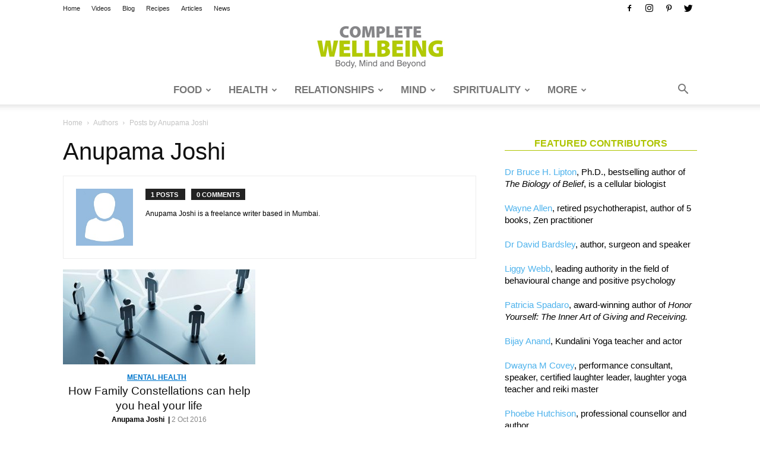

--- FILE ---
content_type: text/html; charset=UTF-8
request_url: https://completewellbeing.com/users/anupamajoshi/
body_size: 18953
content:
<!doctype html >
<!--[if IE 8]>    <html class="ie8" lang="en"> <![endif]-->
<!--[if IE 9]>    <html class="ie9" lang="en"> <![endif]-->
<!--[if gt IE 8]><!--> <html lang="en-GB" prefix="og: http://ogp.me/ns# fb: http://ogp.me/ns/fb#"> <!--<![endif]-->
<head>
<title>Anupama Joshi, Author at Complete Wellbeing</title>
<meta charset="UTF-8"/>
<meta name="viewport" content="width=device-width, initial-scale=1.0">
<link rel="pingback" href="https://completewellbeing.com/xmlrpc.php"/>
<meta name='robots' content='index, follow, max-image-preview:large, max-snippet:-1, max-video-preview:-1'/>
<script data-no-defer="1" data-ezscrex="false" data-cfasync="false" data-pagespeed-no-defer data-cookieconsent="ignore">var ctPublicFunctions={"_ajax_nonce":"ac08ed0519","_rest_nonce":"c49305b3c3","_ajax_url":"\/wp-admin\/admin-ajax.php","_rest_url":"https:\/\/completewellbeing.com\/wp-json\/","data__cookies_type":"native","data__ajax_type":"admin_ajax","data__bot_detector_enabled":"0","data__frontend_data_log_enabled":1,"cookiePrefix":"","wprocket_detected":false,"host_url":"completewellbeing.com","text__ee_click_to_select":"Click to select the whole data","text__ee_original_email":"The complete one is","text__ee_got_it":"Got it","text__ee_blocked":"Blocked","text__ee_cannot_connect":"Cannot connect","text__ee_cannot_decode":"Can not decode email. Unknown reason","text__ee_email_decoder":"CleanTalk email decoder","text__ee_wait_for_decoding":"The magic is on the way!","text__ee_decoding_process":"Please wait a few seconds while we decode the contact data."}</script>
<script data-no-defer="1" data-ezscrex="false" data-cfasync="false" data-pagespeed-no-defer data-cookieconsent="ignore">var ctPublic={"_ajax_nonce":"ac08ed0519","settings__forms__check_internal":"0","settings__forms__check_external":"0","settings__forms__force_protection":0,"settings__forms__search_test":"1","settings__forms__wc_add_to_cart":"0","settings__data__bot_detector_enabled":"0","settings__sfw__anti_crawler":0,"blog_home":"https:\/\/completewellbeing.com\/","pixel__setting":"0","pixel__enabled":false,"pixel__url":null,"data__email_check_before_post":"1","data__email_check_exist_post":0,"data__cookies_type":"native","data__key_is_ok":true,"data__visible_fields_required":true,"wl_brandname":"Anti-Spam by CleanTalk","wl_brandname_short":"CleanTalk","ct_checkjs_key":"35737b48dca73af3f7d2f7c12c9faa6199221f300330c64b13bf33279d57a30f","emailEncoderPassKey":"60c7912b93f912dcf26b3141f9011bcb","bot_detector_forms_excluded":"W10=","advancedCacheExists":false,"varnishCacheExists":false,"wc_ajax_add_to_cart":true}</script>
<link rel="icon" type="image/png" href="/wp-content/uploads/2018/07/cw-logo-16x16.png">
<link rel="canonical" href="https://completewellbeing.com/users/anupamajoshi/"/>
<meta property="og:locale" content="en_GB"/>
<meta property="og:type" content="profile"/>
<meta property="og:title" content="Anupama Joshi"/>
<meta property="og:description" content="Anupama Joshi is a freelance writer based in Mumbai."/>
<meta property="og:url" content="https://completewellbeing.com/users/anupamajoshi/"/>
<meta property="og:site_name" content="Complete Wellbeing"/>
<meta property="og:image" content="https://completewellbeing.com/wp-content/uploads/2021/02/default-avatar.jpg"/>
<meta property="og:image:width" content="140"/>
<meta property="og:image:height" content="140"/>
<meta property="og:image:type" content="image/jpeg"/>
<link rel='dns-prefetch' href='//www.googletagmanager.com'/>
<link rel="alternate" type="application/rss+xml" title="Complete Wellbeing &raquo; Feed" href="https://completewellbeing.com/feed/"/>
<link rel="alternate" type="application/rss+xml" title="Complete Wellbeing &raquo; Comments Feed" href="https://completewellbeing.com/comments/feed/"/>
<link rel="alternate" type="application/rss+xml" title="Complete Wellbeing &raquo; Posts by Anupama Joshi Feed" href="https://completewellbeing.com/users/anupamajoshi/feed/"/>
<style id='wp-img-auto-sizes-contain-inline-css'>img:is([sizes=auto i],[sizes^="auto," i]){contain-intrinsic-size:3000px 1500px}</style>
<style id='wp-block-library-inline-css'>:root{--wp-block-synced-color:#7a00df;--wp-block-synced-color--rgb:122,0,223;--wp-bound-block-color:var(--wp-block-synced-color);--wp-editor-canvas-background:#ddd;--wp-admin-theme-color:#007cba;--wp-admin-theme-color--rgb:0,124,186;--wp-admin-theme-color-darker-10:#006ba1;--wp-admin-theme-color-darker-10--rgb:0,107,160.5;--wp-admin-theme-color-darker-20:#005a87;--wp-admin-theme-color-darker-20--rgb:0,90,135;--wp-admin-border-width-focus:2px}@media (min-resolution:192dpi){:root{--wp-admin-border-width-focus:1.5px}}.wp-element-button{cursor:pointer}:root .has-very-light-gray-background-color{background-color:#eee}:root .has-very-dark-gray-background-color{background-color:#313131}:root .has-very-light-gray-color{color:#eee}:root .has-very-dark-gray-color{color:#313131}:root .has-vivid-green-cyan-to-vivid-cyan-blue-gradient-background{background:linear-gradient(135deg,#00d084,#0693e3)}:root .has-purple-crush-gradient-background{background:linear-gradient(135deg,#34e2e4,#4721fb 50%,#ab1dfe)}:root .has-hazy-dawn-gradient-background{background:linear-gradient(135deg,#faaca8,#dad0ec)}:root .has-subdued-olive-gradient-background{background:linear-gradient(135deg,#fafae1,#67a671)}:root .has-atomic-cream-gradient-background{background:linear-gradient(135deg,#fdd79a,#004a59)}:root .has-nightshade-gradient-background{background:linear-gradient(135deg,#330968,#31cdcf)}:root .has-midnight-gradient-background{background:linear-gradient(135deg,#020381,#2874fc)}:root{--wp--preset--font-size--normal:16px;--wp--preset--font-size--huge:42px}.has-regular-font-size{font-size:1em}.has-larger-font-size{font-size:2.625em}.has-normal-font-size{font-size:var(--wp--preset--font-size--normal)}.has-huge-font-size{font-size:var(--wp--preset--font-size--huge)}.has-text-align-center{text-align:center}.has-text-align-left{text-align:left}.has-text-align-right{text-align:right}.has-fit-text{white-space:nowrap!important}#end-resizable-editor-section{display:none}.aligncenter{clear:both}.items-justified-left{justify-content:flex-start}.items-justified-center{justify-content:center}.items-justified-right{justify-content:flex-end}.items-justified-space-between{justify-content:space-between}.screen-reader-text{border:0;clip-path:inset(50%);height:1px;margin:-1px;overflow:hidden;padding:0;position:absolute;width:1px;word-wrap:normal!important}.screen-reader-text:focus{background-color:#ddd;clip-path:none;color:#444;display:block;font-size:1em;height:auto;left:5px;line-height:normal;padding:15px 23px 14px;text-decoration:none;top:5px;width:auto;z-index:100000}html :where(.has-border-color){border-style:solid}html :where([style*=border-top-color]){border-top-style:solid}html :where([style*=border-right-color]){border-right-style:solid}html :where([style*=border-bottom-color]){border-bottom-style:solid}html :where([style*=border-left-color]){border-left-style:solid}html :where([style*=border-width]){border-style:solid}html :where([style*=border-top-width]){border-top-style:solid}html :where([style*=border-right-width]){border-right-style:solid}html :where([style*=border-bottom-width]){border-bottom-style:solid}html :where([style*=border-left-width]){border-left-style:solid}html :where(img[class*=wp-image-]){height:auto;max-width:100%}:where(figure){margin:0 0 1em}html :where(.is-position-sticky){--wp-admin--admin-bar--position-offset:var(--wp-admin--admin-bar--height,0px)}@media screen and (max-width:600px){html :where(.is-position-sticky){--wp-admin--admin-bar--position-offset:0px}}</style><style id='global-styles-inline-css'>:root{--wp--preset--aspect-ratio--square:1;--wp--preset--aspect-ratio--4-3:4/3;--wp--preset--aspect-ratio--3-4:3/4;--wp--preset--aspect-ratio--3-2:3/2;--wp--preset--aspect-ratio--2-3:2/3;--wp--preset--aspect-ratio--16-9:16/9;--wp--preset--aspect-ratio--9-16:9/16;--wp--preset--color--black:#000000;--wp--preset--color--cyan-bluish-gray:#abb8c3;--wp--preset--color--white:#ffffff;--wp--preset--color--pale-pink:#f78da7;--wp--preset--color--vivid-red:#cf2e2e;--wp--preset--color--luminous-vivid-orange:#ff6900;--wp--preset--color--luminous-vivid-amber:#fcb900;--wp--preset--color--light-green-cyan:#7bdcb5;--wp--preset--color--vivid-green-cyan:#00d084;--wp--preset--color--pale-cyan-blue:#8ed1fc;--wp--preset--color--vivid-cyan-blue:#0693e3;--wp--preset--color--vivid-purple:#9b51e0;--wp--preset--gradient--vivid-cyan-blue-to-vivid-purple:linear-gradient(135deg,rgb(6,147,227) 0%,rgb(155,81,224) 100%);--wp--preset--gradient--light-green-cyan-to-vivid-green-cyan:linear-gradient(135deg,rgb(122,220,180) 0%,rgb(0,208,130) 100%);--wp--preset--gradient--luminous-vivid-amber-to-luminous-vivid-orange:linear-gradient(135deg,rgb(252,185,0) 0%,rgb(255,105,0) 100%);--wp--preset--gradient--luminous-vivid-orange-to-vivid-red:linear-gradient(135deg,rgb(255,105,0) 0%,rgb(207,46,46) 100%);--wp--preset--gradient--very-light-gray-to-cyan-bluish-gray:linear-gradient(135deg,rgb(238,238,238) 0%,rgb(169,184,195) 100%);--wp--preset--gradient--cool-to-warm-spectrum:linear-gradient(135deg,rgb(74,234,220) 0%,rgb(151,120,209) 20%,rgb(207,42,186) 40%,rgb(238,44,130) 60%,rgb(251,105,98) 80%,rgb(254,248,76) 100%);--wp--preset--gradient--blush-light-purple:linear-gradient(135deg,rgb(255,206,236) 0%,rgb(152,150,240) 100%);--wp--preset--gradient--blush-bordeaux:linear-gradient(135deg,rgb(254,205,165) 0%,rgb(254,45,45) 50%,rgb(107,0,62) 100%);--wp--preset--gradient--luminous-dusk:linear-gradient(135deg,rgb(255,203,112) 0%,rgb(199,81,192) 50%,rgb(65,88,208) 100%);--wp--preset--gradient--pale-ocean:linear-gradient(135deg,rgb(255,245,203) 0%,rgb(182,227,212) 50%,rgb(51,167,181) 100%);--wp--preset--gradient--electric-grass:linear-gradient(135deg,rgb(202,248,128) 0%,rgb(113,206,126) 100%);--wp--preset--gradient--midnight:linear-gradient(135deg,rgb(2,3,129) 0%,rgb(40,116,252) 100%);--wp--preset--font-size--small:11px;--wp--preset--font-size--medium:20px;--wp--preset--font-size--large:32px;--wp--preset--font-size--x-large:42px;--wp--preset--font-size--regular:15px;--wp--preset--font-size--larger:50px;--wp--preset--spacing--20:0.44rem;--wp--preset--spacing--30:0.67rem;--wp--preset--spacing--40:1rem;--wp--preset--spacing--50:1.5rem;--wp--preset--spacing--60:2.25rem;--wp--preset--spacing--70:3.38rem;--wp--preset--spacing--80:5.06rem;--wp--preset--shadow--natural:6px 6px 9px rgba(0, 0, 0, 0.2);--wp--preset--shadow--deep:12px 12px 50px rgba(0, 0, 0, 0.4);--wp--preset--shadow--sharp:6px 6px 0px rgba(0, 0, 0, 0.2);--wp--preset--shadow--outlined:6px 6px 0px -3px rgb(255, 255, 255), 6px 6px rgb(0, 0, 0);--wp--preset--shadow--crisp:6px 6px 0px rgb(0, 0, 0);}:where(.is-layout-flex){gap:0.5em;}:where(.is-layout-grid){gap:0.5em;}body .is-layout-flex{display:flex;}.is-layout-flex{flex-wrap:wrap;align-items:center;}.is-layout-flex > :is(*, div){margin:0;}body .is-layout-grid{display:grid;}.is-layout-grid > :is(*, div){margin:0;}:where(.wp-block-columns.is-layout-flex){gap:2em;}:where(.wp-block-columns.is-layout-grid){gap:2em;}:where(.wp-block-post-template.is-layout-flex){gap:1.25em;}:where(.wp-block-post-template.is-layout-grid){gap:1.25em;}.has-black-color{color:var(--wp--preset--color--black) !important;}.has-cyan-bluish-gray-color{color:var(--wp--preset--color--cyan-bluish-gray) !important;}.has-white-color{color:var(--wp--preset--color--white) !important;}.has-pale-pink-color{color:var(--wp--preset--color--pale-pink) !important;}.has-vivid-red-color{color:var(--wp--preset--color--vivid-red) !important;}.has-luminous-vivid-orange-color{color:var(--wp--preset--color--luminous-vivid-orange) !important;}.has-luminous-vivid-amber-color{color:var(--wp--preset--color--luminous-vivid-amber) !important;}.has-light-green-cyan-color{color:var(--wp--preset--color--light-green-cyan) !important;}.has-vivid-green-cyan-color{color:var(--wp--preset--color--vivid-green-cyan) !important;}.has-pale-cyan-blue-color{color:var(--wp--preset--color--pale-cyan-blue) !important;}.has-vivid-cyan-blue-color{color:var(--wp--preset--color--vivid-cyan-blue) !important;}.has-vivid-purple-color{color:var(--wp--preset--color--vivid-purple) !important;}.has-black-background-color{background-color:var(--wp--preset--color--black) !important;}.has-cyan-bluish-gray-background-color{background-color:var(--wp--preset--color--cyan-bluish-gray) !important;}.has-white-background-color{background-color:var(--wp--preset--color--white) !important;}.has-pale-pink-background-color{background-color:var(--wp--preset--color--pale-pink) !important;}.has-vivid-red-background-color{background-color:var(--wp--preset--color--vivid-red) !important;}.has-luminous-vivid-orange-background-color{background-color:var(--wp--preset--color--luminous-vivid-orange) !important;}.has-luminous-vivid-amber-background-color{background-color:var(--wp--preset--color--luminous-vivid-amber) !important;}.has-light-green-cyan-background-color{background-color:var(--wp--preset--color--light-green-cyan) !important;}.has-vivid-green-cyan-background-color{background-color:var(--wp--preset--color--vivid-green-cyan) !important;}.has-pale-cyan-blue-background-color{background-color:var(--wp--preset--color--pale-cyan-blue) !important;}.has-vivid-cyan-blue-background-color{background-color:var(--wp--preset--color--vivid-cyan-blue) !important;}.has-vivid-purple-background-color{background-color:var(--wp--preset--color--vivid-purple) !important;}.has-black-border-color{border-color:var(--wp--preset--color--black) !important;}.has-cyan-bluish-gray-border-color{border-color:var(--wp--preset--color--cyan-bluish-gray) !important;}.has-white-border-color{border-color:var(--wp--preset--color--white) !important;}.has-pale-pink-border-color{border-color:var(--wp--preset--color--pale-pink) !important;}.has-vivid-red-border-color{border-color:var(--wp--preset--color--vivid-red) !important;}.has-luminous-vivid-orange-border-color{border-color:var(--wp--preset--color--luminous-vivid-orange) !important;}.has-luminous-vivid-amber-border-color{border-color:var(--wp--preset--color--luminous-vivid-amber) !important;}.has-light-green-cyan-border-color{border-color:var(--wp--preset--color--light-green-cyan) !important;}.has-vivid-green-cyan-border-color{border-color:var(--wp--preset--color--vivid-green-cyan) !important;}.has-pale-cyan-blue-border-color{border-color:var(--wp--preset--color--pale-cyan-blue) !important;}.has-vivid-cyan-blue-border-color{border-color:var(--wp--preset--color--vivid-cyan-blue) !important;}.has-vivid-purple-border-color{border-color:var(--wp--preset--color--vivid-purple) !important;}.has-vivid-cyan-blue-to-vivid-purple-gradient-background{background:var(--wp--preset--gradient--vivid-cyan-blue-to-vivid-purple) !important;}.has-light-green-cyan-to-vivid-green-cyan-gradient-background{background:var(--wp--preset--gradient--light-green-cyan-to-vivid-green-cyan) !important;}.has-luminous-vivid-amber-to-luminous-vivid-orange-gradient-background{background:var(--wp--preset--gradient--luminous-vivid-amber-to-luminous-vivid-orange) !important;}.has-luminous-vivid-orange-to-vivid-red-gradient-background{background:var(--wp--preset--gradient--luminous-vivid-orange-to-vivid-red) !important;}.has-very-light-gray-to-cyan-bluish-gray-gradient-background{background:var(--wp--preset--gradient--very-light-gray-to-cyan-bluish-gray) !important;}.has-cool-to-warm-spectrum-gradient-background{background:var(--wp--preset--gradient--cool-to-warm-spectrum) !important;}.has-blush-light-purple-gradient-background{background:var(--wp--preset--gradient--blush-light-purple) !important;}.has-blush-bordeaux-gradient-background{background:var(--wp--preset--gradient--blush-bordeaux) !important;}.has-luminous-dusk-gradient-background{background:var(--wp--preset--gradient--luminous-dusk) !important;}.has-pale-ocean-gradient-background{background:var(--wp--preset--gradient--pale-ocean) !important;}.has-electric-grass-gradient-background{background:var(--wp--preset--gradient--electric-grass) !important;}.has-midnight-gradient-background{background:var(--wp--preset--gradient--midnight) !important;}.has-small-font-size{font-size:var(--wp--preset--font-size--small) !important;}.has-medium-font-size{font-size:var(--wp--preset--font-size--medium) !important;}.has-large-font-size{font-size:var(--wp--preset--font-size--large) !important;}.has-x-large-font-size{font-size:var(--wp--preset--font-size--x-large) !important;}</style>
<style id='classic-theme-styles-inline-css'>.wp-block-button__link{color:#fff;background-color:#32373c;border-radius:9999px;box-shadow:none;text-decoration:none;padding:calc(.667em + 2px) calc(1.333em + 2px);font-size:1.125em}.wp-block-file__button{background:#32373c;color:#fff;text-decoration:none}</style>
<link rel="stylesheet" type="text/css" href="//completewellbeing.com/wp-content/cache/wpfc-minified/5ex8deh/7xdlp.css" media="all"/>
<style id='td-theme-inline-css'>@media(max-width:767px){
.td-header-desktop-wrap{display:none;}
}
@media(min-width:767px){
.td-header-mobile-wrap{display:none;}
}</style>
<link rel="stylesheet" type="text/css" href="//completewellbeing.com/wp-content/cache/wpfc-minified/qwop2h2k/7xdlo.css" media="all"/>
<script data-wpfc-render="false">(function(){let events=["mousemove", "wheel", "scroll", "touchstart", "touchmove"];let fired=false;events.forEach(function(event){window.addEventListener(event, function(){if(fired===false){fired=true;setTimeout(function(){ (function(d,s){var f=d.getElementsByTagName(s)[0];j=d.createElement(s);j.setAttribute('type', 'text/javascript');j.setAttribute('src', 'https://www.googletagmanager.com/gtag/js?id=GT-5R8M9VZ');j.setAttribute('id', 'google_gtagjs-js');f.parentNode.insertBefore(j,f);})(document,'script'); }, 100);}},{once: true});});})();</script>
<link rel="https://api.w.org/" href="https://completewellbeing.com/wp-json/"/><link rel="alternate" title="JSON" type="application/json" href="https://completewellbeing.com/wp-json/wp/v2/users/927"/><link rel="EditURI" type="application/rsd+xml" title="RSD" href="https://completewellbeing.com/xmlrpc.php?rsd"/>
<meta name="generator" content="WordPress 6.9"/>
<meta name="generator" content="Site Kit by Google 1.167.0"/>
<meta name="generator" content="Powered by WPBakery Page Builder - drag and drop page builder for WordPress."/>
<script data-wpfc-render="false">(function(){let events=["mousemove", "wheel", "scroll", "touchstart", "touchmove"];let fired=false;events.forEach(function(event){window.addEventListener(event, function(){if(fired===false){fired=true;setTimeout(function(){
(function(w, d, s, l, i){
w[l]=w[l]||[];
w[l].push({'gtm.start': new Date().getTime(), event: 'gtm.js'});
var f=d.getElementsByTagName(s)[0],
j=d.createElement(s), dl=l!='dataLayer' ? '&l=' + l:'';
j.async=true;
j.src='https://www.googletagmanager.com/gtm.js?id=' + i + dl;
f.parentNode.insertBefore(j, f);
})(window, document, 'script', 'dataLayer', 'GTM-KFGR22GM');
}, 200);}},{once: true});});})();</script>
<style>.td-theme-wrap .block-title > span, .td-theme-wrap .block-title > span > a, .td-theme-wrap .widget_rss .block-title .rsswidget, .td-theme-wrap .block-title > a, .widgettitle, .widgettitle > a, .td-trending-now-title, .wpb_tabs li.ui-tabs-active a, .wpb_tabs li:hover a, .vc_tta-container .vc_tta-color-grey.vc_tta-tabs-position-top.vc_tta-style-classic .vc_tta-tabs-container .vc_tta-tab.vc_active > a, .vc_tta-container .vc_tta-color-grey.vc_tta-tabs-position-top.vc_tta-style-classic .vc_tta-tabs-container .vc_tta-tab:hover > a, .td-related-title .td-cur-simple-item, .woocommerce div.product .woocommerce-tabs ul.tabs li.active, .woocommerce .product .products h2:not(.woocommerce-loop-product__title),
.td-theme-wrap .td_block_template_2 .td-block-title > *,
.td-theme-wrap .td_block_template_3 .td-block-title > *,
.td-theme-wrap .td_block_template_4 .td-block-title > *,
.td-theme-wrap .td_block_template_5 .td-block-title > *,
.td-theme-wrap .td_block_template_6 .td-block-title > *,
.td-theme-wrap .td_block_template_6 .td-block-title:before, .td-theme-wrap .td_block_template_7 .td-block-title > *,
.td-theme-wrap .td_block_template_8 .td-block-title > *,
.td-theme-wrap .td_block_template_9 .td-block-title > *,
.td-theme-wrap .td_block_template_10 .td-block-title > *,
.td-theme-wrap .td_block_template_11 .td-block-title > *,
.td-theme-wrap .td_block_template_12 .td-block-title > *,
.td-theme-wrap .td_block_template_13 .td-block-title > span, .td-theme-wrap .td_block_template_13 .td-block-title > a, .td-theme-wrap .td_block_template_14 .td-block-title > *,
.td-theme-wrap .td_block_template_14 .td-block-title-wrap .td-wrapper-pulldown-filter .td-pulldown-filter-display-option, .td-theme-wrap .td_block_template_14 .td-block-title-wrap .td-wrapper-pulldown-filter .td-pulldown-filter-display-option i, .td-theme-wrap .td_block_template_14 .td-block-title-wrap .td-wrapper-pulldown-filter .td-pulldown-filter-display-option:hover, .td-theme-wrap .td_block_template_14 .td-block-title-wrap .td-wrapper-pulldown-filter .td-pulldown-filter-display-option:hover i, .td-theme-wrap .td_block_template_15 .td-block-title > *,
.td-theme-wrap .td_block_template_15 .td-block-title-wrap .td-wrapper-pulldown-filter, .td-theme-wrap .td_block_template_15 .td-block-title-wrap .td-wrapper-pulldown-filter i, .td-theme-wrap .td_block_template_16 .td-block-title > *,
.td-theme-wrap .td_block_template_17 .td-block-title > *{color:#aec400;}
.td-header-wrap .td-header-top-menu-full, .td-header-wrap .top-header-menu .sub-menu{background-color:#ffffff;}
.td-header-style-8 .td-header-top-menu-full{background-color:transparent;}
.td-header-style-8 .td-header-top-menu-full .td-header-top-menu{background-color:#ffffff;padding-left:15px;padding-right:15px;}
.td-header-wrap .td-header-top-menu-full .td-header-top-menu, .td-header-wrap .td-header-top-menu-full{border-bottom:none;}
.td-header-top-menu, .td-header-top-menu a, .td-header-wrap .td-header-top-menu-full .td-header-top-menu, .td-header-wrap .td-header-top-menu-full a, .td-header-style-8 .td-header-top-menu, .td-header-style-8 .td-header-top-menu a, .td-header-top-menu .td-drop-down-search .entry-title a{color:#222222;}
.top-header-menu .current-menu-item > a, .top-header-menu .current-menu-ancestor > a, .top-header-menu .current-category-ancestor > a, .top-header-menu li a:hover, .td-header-sp-top-widget .td-icon-search:hover{color:#aec400;}
.td-header-wrap .td-header-sp-top-widget .td-icon-font, .td-header-style-7 .td-header-top-menu .td-social-icon-wrap .td-icon-font{color:#000000;}
.td-header-wrap .td-header-sp-top-widget i.td-icon-font:hover{color:#aec400;}
.td-header-wrap .td-header-menu-wrap-full, .td-header-menu-wrap.td-affix, .td-header-style-3 .td-header-main-menu, .td-header-style-3 .td-affix .td-header-main-menu, .td-header-style-4 .td-header-main-menu, .td-header-style-4 .td-affix .td-header-main-menu, .td-header-style-8 .td-header-menu-wrap.td-affix, .td-header-style-8 .td-header-top-menu-full{background-color:#ffffff;}
.td-boxed-layout .td-header-style-3 .td-header-menu-wrap, .td-boxed-layout .td-header-style-4 .td-header-menu-wrap, .td-header-style-3 .td_stretch_content .td-header-menu-wrap, .td-header-style-4 .td_stretch_content .td-header-menu-wrap{background-color:#ffffff !important;}
@media(min-width:1019px){
.td-header-style-1 .td-header-sp-recs, .td-header-style-1 .td-header-sp-logo{margin-bottom:28px;}
}
@media(min-width:768px) and (max-width:1018px){
.td-header-style-1 .td-header-sp-recs, .td-header-style-1 .td-header-sp-logo{margin-bottom:14px;}
}
.td-header-style-7 .td-header-top-menu{border-bottom:none;}
.sf-menu > .current-menu-item > a:after, .sf-menu > .current-menu-ancestor > a:after, .sf-menu > .current-category-ancestor > a:after, .sf-menu > li:hover > a:after, .sf-menu > .sfHover > a:after, .td_block_mega_menu .td-next-prev-wrap a:hover, .td-mega-span .td-post-category:hover, .td-header-wrap .black-menu .sf-menu > li > a:hover, .td-header-wrap .black-menu .sf-menu > .current-menu-ancestor > a, .td-header-wrap .black-menu .sf-menu > .sfHover > a, .td-header-wrap .black-menu .sf-menu > .current-menu-item > a, .td-header-wrap .black-menu .sf-menu > .current-menu-ancestor > a, .td-header-wrap .black-menu .sf-menu > .current-category-ancestor > a{background-color:#aec400;}
.td_block_mega_menu .td-next-prev-wrap a:hover{border-color:#aec400;}
.header-search-wrap .td-drop-down-search:before{border-color:transparent transparent #aec400 transparent;}
.td_mega_menu_sub_cats .cur-sub-cat, .td_mod_mega_menu:hover .entry-title a, .td-theme-wrap .sf-menu ul .td-menu-item > a:hover, .td-theme-wrap .sf-menu ul .sfHover > a, .td-theme-wrap .sf-menu ul .current-menu-ancestor > a, .td-theme-wrap .sf-menu ul .current-category-ancestor > a, .td-theme-wrap .sf-menu ul .current-menu-item > a{color:#aec400;}
.td-header-wrap .td-header-menu-wrap .sf-menu > li > a, .td-header-wrap .td-header-menu-social .td-social-icon-wrap a, .td-header-style-4 .td-header-menu-social .td-social-icon-wrap i, .td-header-style-5 .td-header-menu-social .td-social-icon-wrap i, .td-header-style-6 .td-header-menu-social .td-social-icon-wrap i, .td-header-style-12 .td-header-menu-social .td-social-icon-wrap i, .td-header-wrap .header-search-wrap #td-header-search-button .td-icon-search{color:#777777;}
.td-header-wrap .td-header-menu-social + .td-search-wrapper #td-header-search-button:before{background-color:#777777;}
@media(max-width:767px){
body .td-header-wrap .td-header-main-menu{background-color:#ffffff !important;}
}
@media(max-width:767px){
body #td-top-mobile-toggle i,
.td-header-wrap .header-search-wrap .td-icon-search{color:#cccccc !important;}
}
.td-menu-background:before, .td-search-background:before{background:#aec400;background:-moz-linear-gradient(top, #aec400 0%, #333145 100%);background:-webkit-gradient(left top, left bottom, color-stop(0%, #aec400), color-stop(100%, #333145));background:-webkit-linear-gradient(top, #aec400 0%, #333145 100%);background:-o-linear-gradient(top, #aec400 0%, #333145 100%);background:-ms-linear-gradient(top, #aec400 0%, #333145 100%);background:linear-gradient(to bottom, #aec400 0%, #333145 100%);filter:progid:DXImageTransform.Microsoft.gradient( startColorstr='#aec400', endColorstr='#333145', GradientType=0 );}
.td-footer-wrapper, .td-footer-wrapper .td_block_template_7 .td-block-title > *,
.td-footer-wrapper .td_block_template_17 .td-block-title, .td-footer-wrapper .td-block-title-wrap .td-wrapper-pulldown-filter{background-color:#ffffff;}
.td-footer-wrapper, .td-footer-wrapper a, .td-footer-wrapper .block-title a, .td-footer-wrapper .block-title span, .td-footer-wrapper .block-title label, .td-footer-wrapper .td-excerpt, .td-footer-wrapper .td-post-author-name span, .td-footer-wrapper .td-post-date, .td-footer-wrapper .td-social-style3 .td_social_type a, .td-footer-wrapper .td-social-style3, .td-footer-wrapper .td-social-style4 .td_social_type a, .td-footer-wrapper .td-social-style4, .td-footer-wrapper .td-social-style9, .td-footer-wrapper .td-social-style10, .td-footer-wrapper .td-social-style2 .td_social_type a, .td-footer-wrapper .td-social-style8 .td_social_type a, .td-footer-wrapper .td-social-style2 .td_social_type, .td-footer-wrapper .td-social-style8 .td_social_type, .td-footer-template-13 .td-social-name, .td-footer-wrapper .td_block_template_7 .td-block-title > *{color:#444444;}
.td-footer-wrapper .widget_calendar th, .td-footer-wrapper .widget_calendar td, .td-footer-wrapper .td-social-style2 .td_social_type .td-social-box, .td-footer-wrapper .td-social-style8 .td_social_type .td-social-box, .td-social-style-2 .td-icon-font:after{border-color:#444444;}
.td-footer-wrapper .td-module-comments a, .td-footer-wrapper .td-post-category, .td-footer-wrapper .td-slide-meta .td-post-author-name span, .td-footer-wrapper .td-slide-meta .td-post-date{color:#fff;}
.td-footer-bottom-full .td-container::before{background-color:rgba(68, 68, 68, 0.1);}
.td-footer-wrapper .block-title > span, .td-footer-wrapper .block-title > a, .td-footer-wrapper .widgettitle, .td-theme-wrap .td-footer-wrapper .td-container .td-block-title > *,
.td-theme-wrap .td-footer-wrapper .td_block_template_6 .td-block-title:before{color:#aec400;}
.td-sub-footer-container, .td-subfooter-menu li a{color:#eeeeee;}
.post .td-post-header .entry-title{color:#222222;}
.td_module_15 .entry-title a{color:#222222;}
.td-post-content, .td-post-content p{color:#333333;}
.post blockquote p, .page blockquote p{color:#acc200;}
.post .td_quote_box, .page .td_quote_box{border-color:#acc200;}
.top-header-menu > li > a, .td-weather-top-widget .td-weather-now .td-big-degrees, .td-weather-top-widget .td-weather-header .td-weather-city, .td-header-sp-top-menu .td_data_time{font-family:"Helvetica Neue", Helvetica, Arial, sans-serif;}
ul.sf-menu > .td-menu-item > a, .td-theme-wrap .td-header-menu-social{font-family:GillSans, Calibri, Trebuchet, sans-serif;font-size:17px;font-weight:600;text-transform:uppercase;}
.sf-menu ul .td-menu-item a{font-family:GillSans, Calibri, Trebuchet, sans-serif;font-size:15px;font-weight:300;}
.td-mobile-content .td-mobile-main-menu > li > a{font-family:"Helvetica Neue", Helvetica, Arial, sans-serif;font-size:14px;font-style:normal;font-weight:bold;}
.block-title > span, .block-title > a, .widgettitle, .td-trending-now-title, .wpb_tabs li a, .vc_tta-container .vc_tta-color-grey.vc_tta-tabs-position-top.vc_tta-style-classic .vc_tta-tabs-container .vc_tta-tab > a, .td-theme-wrap .td-related-title a, .woocommerce div.product .woocommerce-tabs ul.tabs li a, .woocommerce .product .products h2:not(.woocommerce-loop-product__title),
.td-theme-wrap .td-block-title{font-size:16px;font-weight:bold;text-transform:uppercase;}
.td-subcat-filter .td-subcat-dropdown a, .td-subcat-filter .td-subcat-list a, .td-subcat-filter .td-subcat-dropdown span{line-height:26px;}
.td-excerpt, .td_module_14 .td-excerpt{font-size:15px;}
.td_module_1 .td-module-title{font-weight:500;}
.td_module_2 .td-module-title{font-size:19px;line-height:25px;font-weight:500;}
.td_module_3 .td-module-title{font-size:22px;line-height:28px;font-weight:500;}
.td_module_4 .td-module-title{font-weight:500;}
.td_module_5 .td-module-title{font-weight:500;}
.td_module_6 .td-module-title{font-weight:500;}
.td_module_7 .td-module-title{font-weight:500;}
.td_module_8 .td-module-title{font-weight:500;}
.td_module_9 .td-module-title{font-weight:500;}
.td_module_10 .td-module-title{font-weight:500;}
.post .td-post-header .entry-title{font-family:"Helvetica Neue", Helvetica, Arial, sans-serif;}
.td-post-template-default .td-post-header .entry-title{font-family:"Helvetica Neue", Helvetica, Arial, sans-serif;font-size:34px;line-height:42px;font-weight:500;text-transform:none;}
.td-post-template-1 .td-post-header .entry-title{font-family:"Helvetica Neue", Helvetica, Arial, sans-serif;font-size:36px;line-height:42px;font-weight:500;text-transform:none;}
.td-post-template-2 .td-post-header .entry-title{font-family:"Helvetica Neue", Helvetica, Arial, sans-serif;font-size:36px;line-height:42px;font-weight:500;text-transform:none;}
.td-post-template-3 .td-post-header .entry-title{font-family:"Helvetica Neue", Helvetica, Arial, sans-serif;font-size:36px;line-height:42px;font-weight:500;text-transform:none;}
.td-post-template-4 .td-post-header .entry-title{font-family:"Helvetica Neue", Helvetica, Arial, sans-serif;font-size:34px;line-height:46px;font-weight:500;text-transform:none;}
.td-post-template-5 .td-post-header .entry-title{font-family:"Helvetica Neue", Helvetica, Arial, sans-serif;font-size:34px;line-height:46px;font-weight:500;text-transform:none;}
.td-post-template-6 .td-post-header .entry-title{font-family:"Helvetica Neue", Helvetica, Arial, sans-serif;}
.td-post-template-7 .td-post-header .entry-title{font-family:"Helvetica Neue", Helvetica, Arial, sans-serif;}
.td-post-template-8 .td-post-header .entry-title{font-family:"Helvetica Neue", Helvetica, Arial, sans-serif;}
.td-post-template-9 .td-post-header .entry-title{font-family:"Helvetica Neue", Helvetica, Arial, sans-serif;line-height:46px;}
.td-post-template-10 .td-post-header .entry-title{font-family:"Helvetica Neue", Helvetica, Arial, sans-serif;}
.td-post-template-11 .td-post-header .entry-title{font-family:"Helvetica Neue", Helvetica, Arial, sans-serif;}
.td-post-template-12 .td-post-header .entry-title{font-family:"Helvetica Neue", Helvetica, Arial, sans-serif;}
.td-post-template-13 .td-post-header .entry-title{font-family:"Helvetica Neue", Helvetica, Arial, sans-serif;}
.td-post-content p, .td-post-content{font-family:Baskerville, "Times New Roman", Times, serif;font-size:21px;line-height:37px;}
.post blockquote p, .page blockquote p, .td-post-text-content blockquote p{font-family:Trebuchet, Tahoma, Arial, sans-serif;font-size:25px;line-height:37px;}
.post .td_quote_box p, .page .td_quote_box p{font-family:Trebuchet, Tahoma, Arial, sans-serif;}
.post .td_pull_quote p, .page .td_pull_quote p, .post .wp-block-pullquote blockquote p, .page .wp-block-pullquote blockquote p{font-family:Trebuchet, Tahoma, Arial, sans-serif;}
.td-post-content li{font-family:Baskerville, "Times New Roman", Times, serif;font-size:21px;line-height:34px;}
.td-post-content h1{font-family:"Helvetica Neue", Helvetica, Arial, sans-serif;}
.td-post-content h2{font-family:"Helvetica Neue", Helvetica, Arial, sans-serif;line-height:35px;font-weight:500;}
.td-post-content h3{font-family:"Helvetica Neue", Helvetica, Arial, sans-serif;}
.td-post-content h4{font-family:"Helvetica Neue", Helvetica, Arial, sans-serif;}
.td-post-content h5{font-family:"Helvetica Neue", Helvetica, Arial, sans-serif;}
.td-post-content h6{font-family:"Helvetica Neue", Helvetica, Arial, sans-serif;}
.post header .td-post-author-name, .post header .td-post-author-name a{font-size:15px;line-height:22px;font-weight:bold;text-transform:uppercase;}
.post header .td-post-date .entry-date{font-family:"Helvetica Neue", Helvetica, Arial, sans-serif;font-size:14px;line-height:19px;}
.post .author-box-wrap .td-author-name a{font-family:"Helvetica Neue", Helvetica, Arial, sans-serif;}
.post .author-box-wrap .td-author-url a{font-family:"Helvetica Neue", Helvetica, Arial, sans-serif;}
.post .author-box-wrap .td-author-description{font-family:"Helvetica Neue", Helvetica, Arial, sans-serif;font-size:12px;line-height:22px;font-weight:normal;}
.td-post-template-default .td-post-sub-title, .td-post-template-1 .td-post-sub-title, .td-post-template-4 .td-post-sub-title, .td-post-template-5 .td-post-sub-title, .td-post-template-9 .td-post-sub-title, .td-post-template-10 .td-post-sub-title, .td-post-template-11 .td-post-sub-title{font-family:"Helvetica Neue", Helvetica, Arial, sans-serif;font-size:18px;line-height:25px;font-weight:normal;}
.td-post-template-2 .td-post-sub-title, .td-post-template-3 .td-post-sub-title, .td-post-template-6 .td-post-sub-title, .td-post-template-7 .td-post-sub-title, .td-post-template-8 .td-post-sub-title{font-family:"Helvetica Neue", Helvetica, Arial, sans-serif;font-size:18px;line-height:25px;font-weight:normal;}
.td-page-title, .woocommerce-page .page-title, .td-category-title-holder .td-page-title{font-size:40px;line-height:44px;font-weight:normal;}
.td-page-content p, .td-page-content li, .td-page-content .td_block_text_with_title, .woocommerce-page .page-description > p, .wpb_text_column p{font-size:16px;line-height:27px;}
body, p{font-size:15px;line-height:20px;font-weight:normal;}</style>
<script type="application/ld+json">{
"@context": "http://schema.org",
"@type": "BreadcrumbList",
"itemListElement": [
{
"@type": "ListItem",
"position": 1,
"item": {
"@type": "WebSite",
"@id": "https://completewellbeing.com/",
"name": "Home"
}},
{
"@type": "ListItem",
"position": 2,
"item": {
"@type": "WebPage",
"@id": "https://completewellbeing.com/users/anupamajoshi/",
"name": "Posts by Anupama Joshi"
}}
]
}</script>
<link rel="icon" href="https://completewellbeing.com/wp-content/uploads/2021/03/cropped-complete-wellbeing-logo-512-1-32x32.jpg" sizes="32x32"/>
<link rel="icon" href="https://completewellbeing.com/wp-content/uploads/2021/03/cropped-complete-wellbeing-logo-512-1-192x192.jpg" sizes="192x192"/>
<link rel="apple-touch-icon" href="https://completewellbeing.com/wp-content/uploads/2021/03/cropped-complete-wellbeing-logo-512-1-180x180.jpg"/>
<meta name="msapplication-TileImage" content="https://completewellbeing.com/wp-content/uploads/2021/03/cropped-complete-wellbeing-logo-512-1-270x270.jpg"/>
<style>.tdm-header-style-1.td-header-wrap .td-header-top-menu-full, .tdm-header-style-1.td-header-wrap .top-header-menu .sub-menu, .tdm-header-style-2.td-header-wrap .td-header-top-menu-full, .tdm-header-style-2.td-header-wrap .top-header-menu .sub-menu, .tdm-header-style-3.td-header-wrap .td-header-top-menu-full, .tdm-header-style-3.td-header-wrap .top-header-menu .sub-menu{background-color:#ffffff;}
.tdm-menu-active-style3 .tdm-header.td-header-wrap .sf-menu > .current-menu-item > a, .tdm-menu-active-style3 .tdm-header.td-header-wrap .sf-menu > .current-menu-ancestor > a, .tdm-menu-active-style3 .tdm-header.td-header-wrap .sf-menu > .current-category-ancestor > a, .tdm-menu-active-style3 .tdm-header.td-header-wrap .sf-menu > li > a:hover, .tdm-menu-active-style3 .tdm-header.td-header-wrap .sf-menu > .sfHover > a{color:#aec400;}
.tdm-menu-active-style4 .tdm-header .sf-menu > .current-menu-item > a, .tdm-menu-active-style4 .tdm-header .sf-menu > .current-menu-ancestor > a, .tdm-menu-active-style4 .tdm-header .sf-menu > .current-category-ancestor > a, .tdm-menu-active-style4 .tdm-header .sf-menu > li > a:hover, .tdm-menu-active-style4 .tdm-header .sf-menu > .sfHover > a{border-color:#aec400;}
.tdm-menu-active-style5 .tdm-header .td-header-menu-wrap .sf-menu > .current-menu-item > a, .tdm-menu-active-style5 .tdm-header .td-header-menu-wrap .sf-menu > .current-menu-ancestor > a, .tdm-menu-active-style5 .tdm-header .td-header-menu-wrap .sf-menu > .current-category-ancestor > a, .tdm-menu-active-style5 .tdm-header .td-header-menu-wrap .sf-menu > li > a:hover, .tdm-menu-active-style5 .tdm-header .td-header-menu-wrap .sf-menu > .sfHover > a{background-color:#aec400;}</style>
<noscript><style>.wpb_animate_when_almost_visible{opacity:1;}</style></noscript>	<style id="tdw-mk-placeholder"></style>
<script data-wpfc-render="false">var Wpfcll={s:[],osl:0,scroll:false,i:function(){Wpfcll.ss();window.addEventListener('load',function(){let observer=new MutationObserver(mutationRecords=>{Wpfcll.osl=Wpfcll.s.length;Wpfcll.ss();if(Wpfcll.s.length > Wpfcll.osl){Wpfcll.ls(false);}});observer.observe(document.getElementsByTagName("html")[0],{childList:true,attributes:true,subtree:true,attributeFilter:["src"],attributeOldValue:false,characterDataOldValue:false});Wpfcll.ls(true);});window.addEventListener('scroll',function(){Wpfcll.scroll=true;Wpfcll.ls(false);});window.addEventListener('resize',function(){Wpfcll.scroll=true;Wpfcll.ls(false);});window.addEventListener('click',function(){Wpfcll.scroll=true;Wpfcll.ls(false);});},c:function(e,pageload){var w=document.documentElement.clientHeight || body.clientHeight;var n=0;if(pageload){n=0;}else{n=(w > 800) ? 800:200;n=Wpfcll.scroll ? 800:n;}var er=e.getBoundingClientRect();var t=0;var p=e.parentNode ? e.parentNode:false;if(typeof p.getBoundingClientRect=="undefined"){var pr=false;}else{var pr=p.getBoundingClientRect();}if(er.x==0 && er.y==0){for(var i=0;i < 10;i++){if(p){if(pr.x==0 && pr.y==0){if(p.parentNode){p=p.parentNode;}if(typeof p.getBoundingClientRect=="undefined"){pr=false;}else{pr=p.getBoundingClientRect();}}else{t=pr.top;break;}}};}else{t=er.top;}if(w - t+n > 0){return true;}return false;},r:function(e,pageload){var s=this;var oc,ot;try{oc=e.getAttribute("data-wpfc-original-src");ot=e.getAttribute("data-wpfc-original-srcset");originalsizes=e.getAttribute("data-wpfc-original-sizes");if(s.c(e,pageload)){if(oc || ot){if(e.tagName=="DIV" || e.tagName=="A" || e.tagName=="SPAN"){e.style.backgroundImage="url("+oc+")";e.removeAttribute("data-wpfc-original-src");e.removeAttribute("data-wpfc-original-srcset");e.removeAttribute("onload");}else{if(oc){e.setAttribute('src',oc);}if(ot){e.setAttribute('srcset',ot);}if(originalsizes){e.setAttribute('sizes',originalsizes);}if(e.getAttribute("alt") && e.getAttribute("alt")=="blank"){e.removeAttribute("alt");}e.removeAttribute("data-wpfc-original-src");e.removeAttribute("data-wpfc-original-srcset");e.removeAttribute("data-wpfc-original-sizes");e.removeAttribute("onload");if(e.tagName=="IFRAME"){var y="https://www.youtube.com/embed/";if(navigator.userAgent.match(/\sEdge?\/\d/i)){e.setAttribute('src',e.getAttribute("src").replace(/.+\/templates\/youtube\.html\#/,y));}e.onload=function(){if(typeof window.jQuery !="undefined"){if(jQuery.fn.fitVids){jQuery(e).parent().fitVids({customSelector:"iframe[src]"});}}var s=e.getAttribute("src").match(/templates\/youtube\.html\#(.+)/);if(s){try{var i=e.contentDocument || e.contentWindow;if(i.location.href=="about:blank"){e.setAttribute('src',y+s[1]);}}catch(err){e.setAttribute('src',y+s[1]);}}}}}}else{if(e.tagName=="NOSCRIPT"){if(typeof window.jQuery !="undefined"){if(jQuery(e).attr("data-type")=="wpfc"){e.removeAttribute("data-type");jQuery(e).after(jQuery(e).text());}}}}}}catch(error){console.log(error);console.log("==>",e);}},ss:function(){var i=Array.prototype.slice.call(document.getElementsByTagName("img"));var f=Array.prototype.slice.call(document.getElementsByTagName("iframe"));var d=Array.prototype.slice.call(document.getElementsByTagName("div"));var a=Array.prototype.slice.call(document.getElementsByTagName("a"));var s=Array.prototype.slice.call(document.getElementsByTagName("span"));var n=Array.prototype.slice.call(document.getElementsByTagName("noscript"));this.s=i.concat(f).concat(d).concat(a).concat(s).concat(n);},ls:function(pageload){var s=this;[].forEach.call(s.s,function(e,index){s.r(e,pageload);});}};document.addEventListener('DOMContentLoaded',function(){wpfci();});function wpfci(){Wpfcll.i();}</script>
</head>
<body class="archive author author-anupamajoshi author-927 wp-theme-Newspaper wp-child-theme-Newspaper-child global-block-template-1 white-menu essb-10.8 wpb-js-composer js-comp-ver-7.6 vc_responsive td-full-layout">
<div class="td-scroll-up"><i class="td-icon-menu-up"></i></div><div class="td-menu-background"></div><div id="td-mobile-nav">
<div class="td-mobile-container">
<div class="td-menu-socials-wrap">
<div class="td-menu-socials"> <span class="td-social-icon-wrap"> <a target="_blank" rel="nofollow" href="https://facebook.com/completewellbeing" title="Facebook"> <i class="td-icon-font td-icon-facebook"></i> </a> </span> <span class="td-social-icon-wrap"> <a target="_blank" rel="nofollow" href="https://instagram.com/compwell/" title="Instagram"> <i class="td-icon-font td-icon-instagram"></i> </a> </span> <span class="td-social-icon-wrap"> <a target="_blank" rel="nofollow" href="https://in.pinterest.com/pincompwell/" title="Pinterest"> <i class="td-icon-font td-icon-pinterest"></i> </a> </span> <span class="td-social-icon-wrap"> <a target="_blank" rel="nofollow" href="https://twitter.com/staywell" title="Twitter"> <i class="td-icon-font td-icon-twitter"></i> </a> </span></div><div class="td-mobile-close"> <a href="#"><i class="td-icon-close-mobile"></i></a></div></div><div class="td-mobile-content">
<div class="menu-main-menu-container"><ul id="menu-main-menu" class="td-mobile-main-menu"><li id="menu-item-42256" class="menu-item menu-item-type-taxonomy menu-item-object-topic menu-item-has-children menu-item-first menu-item-42256"><a href="https://completewellbeing.com/topic/food-and-nutrition/">Food<i class="td-icon-menu-right td-element-after"></i></a> <ul class="sub-menu"> <li id="menu-item-53368" class="menu-item menu-item-type-taxonomy menu-item-object-topic menu-item-53368"><a href="https://completewellbeing.com/topic/food-and-nutrition/diet-and-nutrition/">Diet &amp; Nutrition</a></li> <li id="menu-item-53369" class="menu-item menu-item-type-taxonomy menu-item-object-topic menu-item-53369"><a href="https://completewellbeing.com/topic/food-and-nutrition/dietary-supplements/">Supplements</a></li> <li id="menu-item-53370" class="menu-item menu-item-type-taxonomy menu-item-object-topic menu-item-53370"><a href="https://completewellbeing.com/topic/food-and-nutrition/herbs-and-spices/">Herbs &amp; Spices</a></li> </ul> </li> <li id="menu-item-42257" class="menu-item menu-item-type-taxonomy menu-item-object-topic menu-item-has-children menu-item-42257"><a href="https://completewellbeing.com/topic/health-and-healing/">Health<i class="td-icon-menu-right td-element-after"></i></a> <ul class="sub-menu"> <li id="menu-item-53363" class="menu-item menu-item-type-taxonomy menu-item-object-topic menu-item-53363"><a href="https://completewellbeing.com/topic/health-and-healing/ailments/">Ailments</a></li> <li id="menu-item-53367" class="menu-item menu-item-type-taxonomy menu-item-object-topic menu-item-53367"><a href="https://completewellbeing.com/topic/health-and-healing/sleep-centre/">Sleep Centre</a></li> <li id="menu-item-53364" class="menu-item menu-item-type-taxonomy menu-item-object-topic menu-item-53364"><a href="https://completewellbeing.com/topic/health-and-healing/elderly-care/">Elderly care</a></li> <li id="menu-item-53365" class="menu-item menu-item-type-taxonomy menu-item-object-topic menu-item-53365"><a href="https://completewellbeing.com/topic/health-and-healing/hygiene/">Hygiene</a></li> </ul> </li> <li id="menu-item-42258" class="menu-item menu-item-type-taxonomy menu-item-object-topic menu-item-has-children menu-item-42258"><a href="https://completewellbeing.com/topic/relationships/">Relationships<i class="td-icon-menu-right td-element-after"></i></a> <ul class="sub-menu"> <li id="menu-item-53356" class="menu-item menu-item-type-taxonomy menu-item-object-topic menu-item-53356"><a href="https://completewellbeing.com/topic/relationships/parenting/">Parenting</a></li> <li id="menu-item-53357" class="menu-item menu-item-type-taxonomy menu-item-object-topic menu-item-53357"><a href="https://completewellbeing.com/topic/relationships/sex-and-intimacy/">Sex &amp; Intimacy</a></li> <li id="menu-item-53355" class="menu-item menu-item-type-taxonomy menu-item-object-topic menu-item-53355"><a href="https://completewellbeing.com/topic/relationships/marital-and-premarital-issues/">Marriage &amp; partnership</a></li> </ul> </li> <li id="menu-item-42261" class="menu-item menu-item-type-taxonomy menu-item-object-topic menu-item-has-children menu-item-42261"><a href="https://completewellbeing.com/topic/mind-and-emotions/">Mind<i class="td-icon-menu-right td-element-after"></i></a> <ul class="sub-menu"> <li id="menu-item-53359" class="menu-item menu-item-type-taxonomy menu-item-object-topic menu-item-53359"><a href="https://completewellbeing.com/topic/mind-and-emotions/mental-health/">Mental Health</a></li> <li id="menu-item-53358" class="menu-item menu-item-type-taxonomy menu-item-object-topic menu-item-53358"><a href="https://completewellbeing.com/topic/mind-and-emotions/mind-over-matter/">Mind Over Matter</a></li> <li id="menu-item-63249" class="menu-item menu-item-type-taxonomy menu-item-object-topic menu-item-63249"><a href="https://completewellbeing.com/topic/mind-and-emotions/motivation/">Motivation</a></li> </ul> </li> <li id="menu-item-42260" class="menu-item menu-item-type-taxonomy menu-item-object-topic menu-item-has-children menu-item-42260"><a href="https://completewellbeing.com/topic/spirituality/">Spirituality<i class="td-icon-menu-right td-element-after"></i></a> <ul class="sub-menu"> <li id="menu-item-53360" class="menu-item menu-item-type-taxonomy menu-item-object-topic menu-item-53360"><a href="https://completewellbeing.com/topic/spirituality/spiritual-discourse/">Consciousness</a></li> <li id="menu-item-53361" class="menu-item menu-item-type-taxonomy menu-item-object-topic menu-item-53361"><a href="https://completewellbeing.com/topic/spirituality/mantras-and-chants/">Mantras &amp; Chants</a></li> <li id="menu-item-53362" class="menu-item menu-item-type-taxonomy menu-item-object-topic menu-item-53362"><a href="https://completewellbeing.com/topic/spirituality/meditation/">Meditation</a></li> </ul> </li> <li id="menu-item-42461" class="menu-item menu-item-type-custom menu-item-object-custom menu-item-has-children menu-item-42461"><a href="https://completewellbeing.com/browse-all-topics/">More<i class="td-icon-menu-right td-element-after"></i></a> <ul class="sub-menu"> <li id="menu-item-42585" class="menu-item menu-item-type-custom menu-item-object-custom menu-item-42585"><a href="/browse-all-topics/">Browse all topics</a></li> <li id="menu-item-42463" class="menu-item menu-item-type-taxonomy menu-item-object-category menu-item-42463"><a href="https://completewellbeing.com/recipes/">Recipes</a></li> <li id="menu-item-45752" class="menu-item menu-item-type-taxonomy menu-item-object-category menu-item-45752"><a href="https://completewellbeing.com/blogpost/">Blogs</a></li> <li id="menu-item-42464" class="menu-item menu-item-type-taxonomy menu-item-object-category menu-item-42464"><a href="https://completewellbeing.com/book-review/">Book Reviews</a></li> </ul> </li> </ul></div></div></div><div id="login-form-mobile" class="td-register-section">
<div id="td-login-mob" class="td-login-animation td-login-hide-mob">
<div class="td-login-close">
<a href="#" class="td-back-button"><i class="td-icon-read-down"></i></a>
<div class="td-login-title">Sign in</div><div class="td-mobile-close"> <a href="#"><i class="td-icon-close-mobile"></i></a></div></div><div class="td-login-form-wrap">
<div class="td-login-panel-title"><span>Welcome!</span>Log into your account</div><div class="td_display_err"></div><div class="td-login-inputs"><input class="td-login-input" type="text" name="login_email" id="login_email-mob" value="" required><label>your username</label></div><div class="td-login-inputs"><input class="td-login-input" type="password" name="login_pass" id="login_pass-mob" value="" required><label>your password</label></div><input type="button" name="login_button" id="login_button-mob" class="td-login-button" value="LOG IN">
<div class="td-login-info-text"> <a href="#" id="forgot-pass-link-mob">Forgot your password?</a></div><div class="td-login-register-link"></div></div></div><div id="td-forgot-pass-mob" class="td-login-animation td-login-hide-mob">
<div class="td-forgot-pass-close">
<a href="#" class="td-back-button"><i class="td-icon-read-down"></i></a>
<div class="td-login-title">Password recovery</div></div><div class="td-login-form-wrap">
<div class="td-login-panel-title">Recover your password</div><div class="td_display_err"></div><div class="td-login-inputs"><input class="td-login-input" type="text" name="forgot_email" id="forgot_email-mob" value="" required><label>your email</label></div><input type="button" name="forgot_button" id="forgot_button-mob" class="td-login-button" value="Send My Pass"></div></div></div></div><div class="td-search-background"></div><div class="td-search-wrap-mob">
<div class="td-drop-down-search" aria-labelledby="td-header-search-button">
<form method="get" class="td-search-form" action="https://completewellbeing.com/">
<div class="td-search-close"> <a href="#"><i class="td-icon-close-mobile"></i></a></div><div role="search" class="td-search-input"> <span>Search</span> <input id="td-header-search-mob" type="text" value="" name="s" autocomplete="off" /></div></form>
<div id="td-aj-search-mob"></div></div></div><div id="td-outer-wrap" class="td-theme-wrap">
<div class="tdc-header-wrap">
<div class="td-header-wrap td-header-style-10">
<div class="td-header-top-menu-full td-container-wrap">
<div class="td-container td-header-row td-header-top-menu">
<div class="top-bar-style-1">
<div class="td-header-sp-top-menu">
<div class="menu-top-container"><ul id="menu-nav" class="top-header-menu"><li id="menu-item-27453" class="menu-item menu-item-type-custom menu-item-object-custom menu-item-home menu-item-first td-menu-item td-normal-menu menu-item-27453"><a href="https://completewellbeing.com/">Home</a></li> <li id="menu-item-43236" class="menu-item menu-item-type-taxonomy menu-item-object-category td-menu-item td-normal-menu menu-item-43236"><a href="https://completewellbeing.com/video/">Videos</a></li> <li id="menu-item-43237" class="menu-item menu-item-type-taxonomy menu-item-object-category td-menu-item td-normal-menu menu-item-43237"><a href="https://completewellbeing.com/blogpost/">Blog</a></li> <li id="menu-item-43238" class="menu-item menu-item-type-taxonomy menu-item-object-category td-menu-item td-normal-menu menu-item-43238"><a href="https://completewellbeing.com/recipes/">Recipes</a></li> <li id="menu-item-43239" class="menu-item menu-item-type-taxonomy menu-item-object-category td-menu-item td-normal-menu menu-item-43239"><a href="https://completewellbeing.com/article/">Articles</a></li> <li id="menu-item-63052" class="menu-item menu-item-type-taxonomy menu-item-object-category td-menu-item td-normal-menu menu-item-63052"><a href="https://completewellbeing.com/wellbeing-news/">News</a></li> </ul></div></div><div class="td-header-sp-top-widget"> <span class="td-social-icon-wrap"> <a target="_blank" rel="nofollow" href="https://facebook.com/completewellbeing" title="Facebook"> <i class="td-icon-font td-icon-facebook"></i> </a> </span> <span class="td-social-icon-wrap"> <a target="_blank" rel="nofollow" href="https://instagram.com/compwell/" title="Instagram"> <i class="td-icon-font td-icon-instagram"></i> </a> </span> <span class="td-social-icon-wrap"> <a target="_blank" rel="nofollow" href="https://in.pinterest.com/pincompwell/" title="Pinterest"> <i class="td-icon-font td-icon-pinterest"></i> </a> </span> <span class="td-social-icon-wrap"> <a target="_blank" rel="nofollow" href="https://twitter.com/staywell" title="Twitter"> <i class="td-icon-font td-icon-twitter"></i> </a> </span></div></div><div id="login-form" class="white-popup-block mfp-hide mfp-with-anim">
<div class="td-login-wrap">
<a href="#" class="td-back-button"><i class="td-icon-modal-back"></i></a>
<div id="td-login-div" class="td-login-form-div td-display-block">
<div class="td-login-panel-title">Sign in</div><div class="td-login-panel-descr">Welcome! Log into your account</div><div class="td_display_err"></div><div class="td-login-inputs"><input class="td-login-input" type="text" name="login_email" id="login_email" value="" required><label>your username</label></div><div class="td-login-inputs"><input class="td-login-input" type="password" name="login_pass" id="login_pass" value="" required><label>your password</label></div><input type="button" name="login_button" id="login_button" class="wpb_button btn td-login-button" value="Login">
<div class="td-login-info-text"><a href="#" id="forgot-pass-link">Forgot your password? Get help</a></div></div><div id="td-forgot-pass-div" class="td-login-form-div td-display-none">
<div class="td-login-panel-title">Password recovery</div><div class="td-login-panel-descr">Recover your password</div><div class="td_display_err"></div><div class="td-login-inputs"><input class="td-login-input" type="text" name="forgot_email" id="forgot_email" value="" required><label>your email</label></div><input type="button" name="forgot_button" id="forgot_button" class="wpb_button btn td-login-button" value="Send My Password">
<div class="td-login-info-text">A password will be e-mailed to you.</div></div></div></div></div></div><div class="td-banner-wrap-full td-logo-wrap-full td-logo-mobile-loaded td-container-wrap">
<div class="td-header-sp-logo"> <a class="td-main-logo" href="https://completewellbeing.com/"> <img onload="Wpfcll.r(this,true);" src="https://completewellbeing.com/wp-content/plugins/wp-fastest-cache-premium/pro/images/blank.gif" data-wpfc-original-src="/wp-content/uploads/2021/03/cw-logo-green-new-272x90-60.jpg" alt="COMPLETE WELLBEING" title="BODY, MIND AND BEYOND"/> <span class="td-visual-hidden">Complete Wellbeing</span> </a></div></div><div class="td-header-menu-wrap-full td-container-wrap">
<div class="td-header-menu-wrap td-header-gradient">
<div class="td-container td-header-row td-header-main-menu">
<div id="td-header-menu" role="navigation">
<div id="td-top-mobile-toggle"><a href="#"><i class="td-icon-font td-icon-mobile"></i></a></div><div class="td-main-menu-logo td-logo-in-header"> <a class="td-mobile-logo td-sticky-mobile" href="https://completewellbeing.com/"> <img class="td-retina-data" data-retina="/wp-content/uploads/2021/03/cw-logo-green-280x96-60.png.webp" src="/wp-content/uploads/2021/03/cw-logo-green-140x48-60.png.webp" alt="COMPLETE WELLBEING" title="BODY, MIND AND BEYOND"/> </a> <a class="td-header-logo td-sticky-mobile" href="https://completewellbeing.com/"> <img onload="Wpfcll.r(this,true);" src="https://completewellbeing.com/wp-content/plugins/wp-fastest-cache-premium/pro/images/blank.gif" data-wpfc-original-src="/wp-content/uploads/2021/03/cw-logo-green-new-272x90-60.jpg" alt="COMPLETE WELLBEING" title="BODY, MIND AND BEYOND"/> </a></div><div class="menu-main-menu-container"><ul id="menu-main-menu-1" class="sf-menu"><li class="menu-item menu-item-type-taxonomy menu-item-object-topic menu-item-has-children menu-item-first td-menu-item td-normal-menu menu-item-42256"><a href="https://completewellbeing.com/topic/food-and-nutrition/">Food</a> <ul class="sub-menu"> <li class="menu-item menu-item-type-taxonomy menu-item-object-topic td-menu-item td-normal-menu menu-item-53368"><a href="https://completewellbeing.com/topic/food-and-nutrition/diet-and-nutrition/">Diet &amp; Nutrition</a></li> <li class="menu-item menu-item-type-taxonomy menu-item-object-topic td-menu-item td-normal-menu menu-item-53369"><a href="https://completewellbeing.com/topic/food-and-nutrition/dietary-supplements/">Supplements</a></li> <li class="menu-item menu-item-type-taxonomy menu-item-object-topic td-menu-item td-normal-menu menu-item-53370"><a href="https://completewellbeing.com/topic/food-and-nutrition/herbs-and-spices/">Herbs &amp; Spices</a></li> </ul> </li> <li class="menu-item menu-item-type-taxonomy menu-item-object-topic menu-item-has-children td-menu-item td-normal-menu menu-item-42257"><a href="https://completewellbeing.com/topic/health-and-healing/">Health</a> <ul class="sub-menu"> <li class="menu-item menu-item-type-taxonomy menu-item-object-topic td-menu-item td-normal-menu menu-item-53363"><a href="https://completewellbeing.com/topic/health-and-healing/ailments/">Ailments</a></li> <li class="menu-item menu-item-type-taxonomy menu-item-object-topic td-menu-item td-normal-menu menu-item-53367"><a href="https://completewellbeing.com/topic/health-and-healing/sleep-centre/">Sleep Centre</a></li> <li class="menu-item menu-item-type-taxonomy menu-item-object-topic td-menu-item td-normal-menu menu-item-53364"><a href="https://completewellbeing.com/topic/health-and-healing/elderly-care/">Elderly care</a></li> <li class="menu-item menu-item-type-taxonomy menu-item-object-topic td-menu-item td-normal-menu menu-item-53365"><a href="https://completewellbeing.com/topic/health-and-healing/hygiene/">Hygiene</a></li> </ul> </li> <li class="menu-item menu-item-type-taxonomy menu-item-object-topic menu-item-has-children td-menu-item td-normal-menu menu-item-42258"><a href="https://completewellbeing.com/topic/relationships/">Relationships</a> <ul class="sub-menu"> <li class="menu-item menu-item-type-taxonomy menu-item-object-topic td-menu-item td-normal-menu menu-item-53356"><a href="https://completewellbeing.com/topic/relationships/parenting/">Parenting</a></li> <li class="menu-item menu-item-type-taxonomy menu-item-object-topic td-menu-item td-normal-menu menu-item-53357"><a href="https://completewellbeing.com/topic/relationships/sex-and-intimacy/">Sex &amp; Intimacy</a></li> <li class="menu-item menu-item-type-taxonomy menu-item-object-topic td-menu-item td-normal-menu menu-item-53355"><a href="https://completewellbeing.com/topic/relationships/marital-and-premarital-issues/">Marriage &amp; partnership</a></li> </ul> </li> <li class="menu-item menu-item-type-taxonomy menu-item-object-topic menu-item-has-children td-menu-item td-normal-menu menu-item-42261"><a href="https://completewellbeing.com/topic/mind-and-emotions/">Mind</a> <ul class="sub-menu"> <li class="menu-item menu-item-type-taxonomy menu-item-object-topic td-menu-item td-normal-menu menu-item-53359"><a href="https://completewellbeing.com/topic/mind-and-emotions/mental-health/">Mental Health</a></li> <li class="menu-item menu-item-type-taxonomy menu-item-object-topic td-menu-item td-normal-menu menu-item-53358"><a href="https://completewellbeing.com/topic/mind-and-emotions/mind-over-matter/">Mind Over Matter</a></li> <li class="menu-item menu-item-type-taxonomy menu-item-object-topic td-menu-item td-normal-menu menu-item-63249"><a href="https://completewellbeing.com/topic/mind-and-emotions/motivation/">Motivation</a></li> </ul> </li> <li class="menu-item menu-item-type-taxonomy menu-item-object-topic menu-item-has-children td-menu-item td-normal-menu menu-item-42260"><a href="https://completewellbeing.com/topic/spirituality/">Spirituality</a> <ul class="sub-menu"> <li class="menu-item menu-item-type-taxonomy menu-item-object-topic td-menu-item td-normal-menu menu-item-53360"><a href="https://completewellbeing.com/topic/spirituality/spiritual-discourse/">Consciousness</a></li> <li class="menu-item menu-item-type-taxonomy menu-item-object-topic td-menu-item td-normal-menu menu-item-53361"><a href="https://completewellbeing.com/topic/spirituality/mantras-and-chants/">Mantras &amp; Chants</a></li> <li class="menu-item menu-item-type-taxonomy menu-item-object-topic td-menu-item td-normal-menu menu-item-53362"><a href="https://completewellbeing.com/topic/spirituality/meditation/">Meditation</a></li> </ul> </li> <li class="menu-item menu-item-type-custom menu-item-object-custom menu-item-has-children td-menu-item td-normal-menu menu-item-42461"><a href="https://completewellbeing.com/browse-all-topics/">More</a> <ul class="sub-menu"> <li class="menu-item menu-item-type-custom menu-item-object-custom td-menu-item td-normal-menu menu-item-42585"><a href="/browse-all-topics/">Browse all topics</a></li> <li class="menu-item menu-item-type-taxonomy menu-item-object-category td-menu-item td-normal-menu menu-item-42463"><a href="https://completewellbeing.com/recipes/">Recipes</a></li> <li class="menu-item menu-item-type-taxonomy menu-item-object-category td-menu-item td-normal-menu menu-item-45752"><a href="https://completewellbeing.com/blogpost/">Blogs</a></li> <li class="menu-item menu-item-type-taxonomy menu-item-object-category td-menu-item td-normal-menu menu-item-42464"><a href="https://completewellbeing.com/book-review/">Book Reviews</a></li> </ul> </li> </ul></div></div><div class="header-search-wrap">
<div class="td-search-btns-wrap"> <a id="td-header-search-button" href="#" role="button" class="dropdown-toggle" data-toggle="dropdown"><i class="td-icon-search"></i></a> <a id="td-header-search-button-mob" href="#" class="dropdown-toggle" data-toggle="dropdown"><i class="td-icon-search"></i></a></div><div class="td-drop-down-search" aria-labelledby="td-header-search-button">
<form method="get" class="td-search-form" action="https://completewellbeing.com/">
<div role="search" class="td-head-form-search-wrap"> <input id="td-header-search" type="text" value="" name="s" autocomplete="off" /><input class="wpb_button wpb_btn-inverse btn" type="submit" id="td-header-search-top" value="Search" /></div></form>
<div id="td-aj-search"></div></div></div></div></div></div></div></div><div class="td-main-content-wrap td-container-wrap">
<div class="td-container">
<div class="td-crumb-container">
<div class="entry-crumbs"><span><a title="" class="entry-crumb" href="https://completewellbeing.com/">Home</a></span> <i class="td-icon-right td-bread-sep td-bred-no-url-last"></i> <span class="td-bred-no-url-last">Authors</span> <i class="td-icon-right td-bread-sep td-bred-no-url-last"></i> <span class="td-bred-no-url-last">Posts by Anupama Joshi</span></div></div><div class="td-pb-row">
<div class="td-pb-span8 td-main-content">
<div class="td-ss-main-content">
<div class="td-page-header"> <h1 class="entry-title td-page-title"> <span>Anupama Joshi</span> </h1></div><div class="author-box-wrap td-author-page">
<img onload="Wpfcll.r(this,true);" src="https://completewellbeing.com/wp-content/plugins/wp-fastest-cache-premium/pro/images/blank.gif" data-wpfc-original-src="https://completewellbeing.com/wp-content/uploads/2021/02/default-avatar.jpg" data-wpfc-original-srcset="https://completewellbeing.com/wp-content/uploads/2021/02/default-avatar.jpg 2x" width="96" height="96" alt="Avatar" class="avatar avatar-96 wp-user-avatar wp-user-avatar-96 photo avatar-default"/>    <div class="desc">
<div class="td-author-counters"> <span class="td-author-post-count"> 1 POSTS </span> <span class="td-author-comments-count"> 0 COMMENTS </span></div>Anupama Joshi is a freelance writer based in Mumbai.
<div class="td-author-social"></div></div><div class="clearfix"></div></div><div class="td-block-row">
<div class="td-block-span6">
<div class="td_module_2 td_module_wrap td-animation-stack">
<div class="td-module-image">
<div class="td-module-thumb"><a href="https://completewellbeing.com/article/family-constellations-can-help-heal-life/" rel="bookmark" class="td-image-wrap" title="How Family Constellations can help you heal your life=&gt;Explore this therapeutic approach that draws on the effects of your family relationships on your life situation"><img onload="Wpfcll.r(this,true);" src="https://completewellbeing.com/wp-content/plugins/wp-fastest-cache-premium/pro/images/blank.gif" width="324" height="160" class="entry-thumb" data-wpfc-original-src="https://completewellbeing.com/wp-content/uploads/2016/09/family-constellations-1-324x160.jpg" data-wpfc-original-srcset="https://completewellbeing.com/wp-content/uploads/2016/09/family-constellations-1-324x160.jpg 324w, https://completewellbeing.com/wp-content/uploads/2016/09/family-constellations-1-533x261.jpg 533w" data-wpfc-original-sizes="(max-width: 324px) 100vw, 324px" alt="people connected with network" title="How Family Constellations can help you heal your life"/></a></div><a href="https://completewellbeing.com/topic/mind-and-emotions/mental-health/" class="td-post-category td-post-topic1">Mental Health</a></div><h3 class="entry-title td-module-title"><a href="https://completewellbeing.com/article/family-constellations-can-help-heal-life/" rel="bookmark" title="How Family Constellations can help you heal your life=&gt;Explore this therapeutic approach that draws on the effects of your family relationships on your life situation">How Family Constellations can help you heal your life</a></h3>
<div class="td-module-meta-info"> <span class="td-post-author-name"><a href="https://completewellbeing.com/users/anupamajoshi/">Anupama Joshi</a <span>&nbsp; | </span> </span> <span class="td-post-date"><time class="entry-date updated td-module-date" datetime="2016-10-02T10:00:53+00:00" >2 Oct 2016</time></span></div><div class="td-excerpt"> Explore this therapeutic approach that draws on the effects of your family relationships on your life situation</div></div></div></div></div></div><div class="td-pb-span4 td-main-sidebar">
<div class="td-ss-main-sidebar">
<aside class="widget widget_text"><div class="block-title"><span>FEATURED CONTRIBUTORS</span></div><div class="textwidget"><p><a href="/users/brucelipton/">Dr Bruce H. Lipton</a>, Ph.D., bestselling author of <em>The Biology of Belief</em>, is a cellular biologist</p> <p><a href="/users/wayneallen/">Wayne Allen</a>, retired psychotherapist, author of 5 books, Zen practitioner</p> <p><a href="/users/davidbardsley/">Dr David Bardsley</a>, author, surgeon and speaker</p> <p><a href="/users/liggywebb/">Liggy Webb</a>, leading authority in the field of behavioural change and positive psychology</p> <p><a href="/users/patriciaspadaro/">Patricia Spadaro</a>, award-winning author of <em>Honor Yourself: The Inner Art of Giving and Receiving.</em></p> <p><a href="/users/bijayanand/">Bijay Anand</a>, Kundalini Yoga teacher and actor</p> <p><a href="/users/dwaynacovey/">Dwayna M Covey</a>, performance consultant, speaker, certified laughter leader, laughter yoga teacher and reiki master</p> <p><a href="/users/phoebehutchison/">Phoebe Hutchison</a>, professional counsellor and author</p> <p><a href="/users/walterbortz/">Walter Michael Bortz II</a>, professor of medicine at Stanford University and author</p> <p><a href="/users/akshaychopra/">Akshay Chopra</a>, Athlete, coach, nutritionist, author and former pilot</p> <p><a href="/users/jaishreesharad/">Dr Jaishree Sharad</a>, consultant cosmetic dermatologist and author</p> <p><a href="/users/minnubhonsle/">Dr Minnu R Bhonsle</a>, consulting psychotherapist, counsellor and counselling teacher</p></div></aside><aside class="td_block_template_1 widget widget_text">			<div class="textwidget"></div></aside></div></div></div></div></div><div class="td-footer-wrapper td-footer-container td-container-wrap">
<div class="td-container">
<div class="td-pb-row">
<div class="td-pb-span12"></div></div><div class="td-pb-row">
<div class="td-pb-span12"></div></div></div><div class="td-footer-bottom-full">
<div class="td-container">
<div class="td-pb-row">
<div class="td-pb-span3"><aside class="footer-logo-wrap"><a href="https://completewellbeing.com/"><img onload="Wpfcll.r(this,true);" src="https://completewellbeing.com/wp-content/plugins/wp-fastest-cache-premium/pro/images/blank.gif" data-wpfc-original-src="/wp-content/uploads/2021/03/cw-logo-green-new-272x90-60.jpg" alt="COMPLETE WELLBEING" title="BODY, MIND AND BEYOND"/></a></aside></div><div class="td-pb-span5"><aside class="footer-text-wrap"><div class="block-title"><span>ABOUT US</span></div><small>Complete Wellbeing is a cause, a mission to touch and transform people’s lives. Led by a young and dynamic team, it has earned the reputation of being among the world’s best in transformational content. Complete Wellbeing has received critical praise from lay readers and professionals alike. In 2012, Complete Wellbeing won an award for excellence in health and wellbeing content from Medscape India, an independent body of medical doctors and health professionals.</small></aside></div><div class="td-pb-span4"><aside class="footer-social-wrap td-social-style-2"><div class="block-title"><span>FOLLOW US</span></div><span class="td-social-icon-wrap">
<a target="_blank" rel="nofollow" href="https://facebook.com/completewellbeing" title="Facebook">
<i class="td-icon-font td-icon-facebook"></i>
</a>
</span>
<span class="td-social-icon-wrap">
<a target="_blank" rel="nofollow" href="https://instagram.com/compwell/" title="Instagram">
<i class="td-icon-font td-icon-instagram"></i>
</a>
</span>
<span class="td-social-icon-wrap">
<a target="_blank" rel="nofollow" href="https://in.pinterest.com/pincompwell/" title="Pinterest">
<i class="td-icon-font td-icon-pinterest"></i>
</a>
</span>
<span class="td-social-icon-wrap">
<a target="_blank" rel="nofollow" href="https://twitter.com/staywell" title="Twitter">
<i class="td-icon-font td-icon-twitter"></i>
</a>
</span></aside></div></div></div></div></div><div class="td-sub-footer-container td-container-wrap">
<div class="td-container">
<div class="td-pb-row">
<div class="td-pb-span td-sub-footer-menu">
<div class="menu-utility-navigation-container"><ul id="menu-utility-navigation" class="td-subfooter-menu"><li id="menu-item-43233" class="menu-item menu-item-type-post_type menu-item-object-page menu-item-first td-menu-item td-normal-menu menu-item-43233"><a href="https://completewellbeing.com/for-prospective-writers/">Write for us</a></li> <li id="menu-item-43240" class="menu-item menu-item-type-post_type menu-item-object-page td-menu-item td-normal-menu menu-item-43240"><a href="https://completewellbeing.com/writers/">List of authors</a></li> <li id="menu-item-57552" class="menu-item menu-item-type-post_type menu-item-object-page td-menu-item td-normal-menu menu-item-57552"><a href="https://completewellbeing.com/about/">About</a></li> <li id="menu-item-43231" class="menu-item menu-item-type-post_type menu-item-object-page td-menu-item td-normal-menu menu-item-43231"><a href="https://completewellbeing.com/contact-cw/">Contact us</a></li> <li id="menu-item-43229" class="menu-item menu-item-type-post_type menu-item-object-page td-menu-item td-normal-menu menu-item-43229"><a href="https://completewellbeing.com/privacy-policy/">Privacy policy</a></li> <li id="menu-item-43227" class="menu-item menu-item-type-post_type menu-item-object-page td-menu-item td-normal-menu menu-item-43227"><a href="https://completewellbeing.com/terms-of-use/">Terms of use</a></li> <li id="menu-item-43248" class="menu-item menu-item-type-post_type menu-item-object-page td-menu-item td-normal-menu menu-item-43248"><a href="https://completewellbeing.com/disclaimer/">Disclaimer</a></li> </ul></div></div><div class="td-pb-span td-sub-footer-copy"> &copy; Complete Wellbeing Publishing Private Limited</div></div></div></div></div><style media="screen">.td-search-wrap-mob #td-header-search-mob{font-size:18px;height:28px;line-height:24;}
.page-id-46980 .td-header-wrap{display:none;}
#wpdevar_comment_1{margin-top:25px;}
.widget li{line-height:20px;margin-left:0px;}
.widget{font-size:15px;}
.author-box-wrap{margin-bottom:18px;}
.td-header-style-10 .td-logo-wrap-full{min-height:100px;line-height:100px;}
.td-header-style-10 .td-logo-wrap-full .td-logo{line-height:100px;}
.td-header-style-10 .td-logo-wrap-full a{line-height:100px;}
.td-header-style-10 .td-logo-wrap-full .td-logo{line-height:100px;
}
.rpwwt-post-date{font-style:italic;font-size:14px;color:#777;}
.specialbox{box-shadow:rgba(17, 17, 26, 0.05) 0px 1px 0px, rgba(17, 17, 26, 0.1) 0px 0px 8px;}
.tagdiv-type img{margin-bottom:5px;}
.sidebar-banner{margin-left:0;}
.td-post-content .references li{font-size:14px;line-height:24px;}
@media(min-width:1141px){
.td_block_99 .td-block-span5{height:380px;display:flex;align-items:center;}
}
@media(min-width:1019px) and (max-width:1140px){
.td_block_99 .td-block-span5{height:268px;display:flex;align-items:center;}
}
@media(min-width:768px) and (max-width:1018px){
.td_block_99 .td-block-span5{height:268px;display:flex;align-items:center;}
.td_block_99 .entry-title{font-size:24px;font-weight:500;line-height:26px;margin:0 0 5px 0;}
.td_block_99 .td-excerpt{font-size:14px;line-height:22px;color:#666;margin-top:15px;}
.td-header-main-menu{padding-right:38px;}
}
@media(max-width:767px){
.td-module-meta-info{padding-top:8px;}
.td_module_3 .td-module-meta-info{margin-top:0px;padding-bottom:15px;border-bottom:1px dotted #ddd;}
.td_module_2{border-bottom:1px dotted #ccc;margin-bottom:14px;}
.td_block_4 .td-block-row:last-child .td_module_2{padding-bottom:10px;}
.td-post-content p{font-size:17px;line-height:32px;}
.td-post-template-1 .td-post-header header .entry-title, .td-post-template-2 .td-post-header header .entry-title, .td-post-template-3 .td-post-header header .entry-title, .td-post-template-4 .td-post-header header .entry-title, .td-post-template-5 .td-post-header header .entry-title, .td-post-template-6 .td-post-header header .entry-title, .td-post-template-7 .td-post-header header .entry-title, .td-post-template-8 .td-post-header header .entry-title, .td-post-template-9 .td-post-header header .entry-title, .td-post-template-10 .td-post-header header .entry-title{font-size:26px;line-height:32px;}
.td-post-content h2{font-size:22px;line-height:28px;}
.td-post-template-2 .td-post-sub-title{font-size:15px;line-height:20px;}
.td-post-sub-title{font-size:15px;line-height:20px;}
.td-post-content .smalltext{font-size:12px;line-height:18px;color:#999;margin-bottom:10px;}
.single-post .td-bred-no-url-last{display:inline;}
.td_block_padding .td-block-row:last-child > div:last-child .td_module_wrap{padding-bottom:10px;}
.cwbox{margin-bottom:15px;}
.td-post-content .references li{font-size:12px;line-height:22px;}
.td-post-content li{font-size:16px;line-height:27px;}
}</style>
<script type="application/ld+json" class="saswp-schema-markup-output">[{
"@context": "https://schema.org/",
"@type": "Person",
"name": "Anupama Joshi",
"url": "https://completewellbeing.com/users/anupamajoshi/",
"description": "Anupama Joshi is a freelance writer based in Mumbai."
},
{
"@context": "https://schema.org/",
"@graph": [
{
"@context": "https://schema.org/",
"@type": "SiteNavigationElement",
"@id": "https://completewellbeing.com/#food",
"name": "Food",
"url": "https://completewellbeing.com/topic/food-and-nutrition/"
},
{
"@context": "https://schema.org/",
"@type": "SiteNavigationElement",
"@id": "https://completewellbeing.com/#diet-nutrition",
"name": "Diet &amp; Nutrition",
"url": "https://completewellbeing.com/topic/food-and-nutrition/diet-and-nutrition/"
},
{
"@context": "https://schema.org/",
"@type": "SiteNavigationElement",
"@id": "https://completewellbeing.com/#supplements",
"name": "Supplements",
"url": "https://completewellbeing.com/topic/food-and-nutrition/dietary-supplements/"
},
{
"@context": "https://schema.org/",
"@type": "SiteNavigationElement",
"@id": "https://completewellbeing.com/#herbs-spices",
"name": "Herbs &amp; Spices",
"url": "https://completewellbeing.com/topic/food-and-nutrition/herbs-and-spices/"
},
{
"@context": "https://schema.org/",
"@type": "SiteNavigationElement",
"@id": "https://completewellbeing.com/#health",
"name": "Health",
"url": "https://completewellbeing.com/topic/health-and-healing/"
},
{
"@context": "https://schema.org/",
"@type": "SiteNavigationElement",
"@id": "https://completewellbeing.com/#ailments",
"name": "Ailments",
"url": "https://completewellbeing.com/topic/health-and-healing/ailments/"
},
{
"@context": "https://schema.org/",
"@type": "SiteNavigationElement",
"@id": "https://completewellbeing.com/#sleep-centre",
"name": "Sleep Centre",
"url": "https://completewellbeing.com/topic/health-and-healing/sleep-centre/"
},
{
"@context": "https://schema.org/",
"@type": "SiteNavigationElement",
"@id": "https://completewellbeing.com/#elderly-care",
"name": "Elderly care",
"url": "https://completewellbeing.com/topic/health-and-healing/elderly-care/"
},
{
"@context": "https://schema.org/",
"@type": "SiteNavigationElement",
"@id": "https://completewellbeing.com/#hygiene",
"name": "Hygiene",
"url": "https://completewellbeing.com/topic/health-and-healing/hygiene/"
},
{
"@context": "https://schema.org/",
"@type": "SiteNavigationElement",
"@id": "https://completewellbeing.com/#relationships",
"name": "Relationships",
"url": "https://completewellbeing.com/topic/relationships/"
},
{
"@context": "https://schema.org/",
"@type": "SiteNavigationElement",
"@id": "https://completewellbeing.com/#parenting",
"name": "Parenting",
"url": "https://completewellbeing.com/topic/relationships/parenting/"
},
{
"@context": "https://schema.org/",
"@type": "SiteNavigationElement",
"@id": "https://completewellbeing.com/#sex-intimacy",
"name": "Sex &amp; Intimacy",
"url": "https://completewellbeing.com/topic/relationships/sex-and-intimacy/"
},
{
"@context": "https://schema.org/",
"@type": "SiteNavigationElement",
"@id": "https://completewellbeing.com/#marriage-partnership",
"name": "Marriage &amp; partnership",
"url": "https://completewellbeing.com/topic/relationships/marital-and-premarital-issues/"
},
{
"@context": "https://schema.org/",
"@type": "SiteNavigationElement",
"@id": "https://completewellbeing.com/#mind",
"name": "Mind",
"url": "https://completewellbeing.com/topic/mind-and-emotions/"
},
{
"@context": "https://schema.org/",
"@type": "SiteNavigationElement",
"@id": "https://completewellbeing.com/#mental-health",
"name": "Mental Health",
"url": "https://completewellbeing.com/topic/mind-and-emotions/mental-health/"
},
{
"@context": "https://schema.org/",
"@type": "SiteNavigationElement",
"@id": "https://completewellbeing.com/#mind-over-matter",
"name": "Mind Over Matter",
"url": "https://completewellbeing.com/topic/mind-and-emotions/mind-over-matter/"
},
{
"@context": "https://schema.org/",
"@type": "SiteNavigationElement",
"@id": "https://completewellbeing.com/#motivation",
"name": "Motivation",
"url": "https://completewellbeing.com/topic/mind-and-emotions/motivation/"
},
{
"@context": "https://schema.org/",
"@type": "SiteNavigationElement",
"@id": "https://completewellbeing.com/#spirituality",
"name": "Spirituality",
"url": "https://completewellbeing.com/topic/spirituality/"
},
{
"@context": "https://schema.org/",
"@type": "SiteNavigationElement",
"@id": "https://completewellbeing.com/#consciousness",
"name": "Consciousness",
"url": "https://completewellbeing.com/topic/spirituality/spiritual-discourse/"
},
{
"@context": "https://schema.org/",
"@type": "SiteNavigationElement",
"@id": "https://completewellbeing.com/#mantras-chants",
"name": "Mantras &amp; Chants",
"url": "https://completewellbeing.com/topic/spirituality/mantras-and-chants/"
},
{
"@context": "https://schema.org/",
"@type": "SiteNavigationElement",
"@id": "https://completewellbeing.com/#meditation",
"name": "Meditation",
"url": "https://completewellbeing.com/topic/spirituality/meditation/"
},
{
"@context": "https://schema.org/",
"@type": "SiteNavigationElement",
"@id": "https://completewellbeing.com/#more",
"name": "More",
"url": "https://completewellbeing.com/browse-all-topics/"
},
{
"@context": "https://schema.org/",
"@type": "SiteNavigationElement",
"@id": "https://completewellbeing.com/#browse-all-topics",
"name": "Browse all topics",
"url": "https://completewellbeing.com/browse-all-topics/"
},
{
"@context": "https://schema.org/",
"@type": "SiteNavigationElement",
"@id": "https://completewellbeing.com/#recipes",
"name": "Recipes",
"url": "https://completewellbeing.com/recipes/"
},
{
"@context": "https://schema.org/",
"@type": "SiteNavigationElement",
"@id": "https://completewellbeing.com/#blogs",
"name": "Blogs",
"url": "https://completewellbeing.com/blogpost/"
},
{
"@context": "https://schema.org/",
"@type": "SiteNavigationElement",
"@id": "https://completewellbeing.com/#book-reviews",
"name": "Book Reviews",
"url": "https://completewellbeing.com/book-review/"
}
]
},
{
"@context": "https://schema.org/",
"@type": "BreadcrumbList",
"@id": "https://completewellbeing.com/users/anupamajoshi/#breadcrumb",
"itemListElement": [
{
"@type": "ListItem",
"position": 1,
"item": {
"@id": "https://completewellbeing.com",
"name": "Complete Wellbeing"
}},
{
"@type": "ListItem",
"position": 2,
"item": {
"@id": "https://completewellbeing.com/users/anupamajoshi/",
"name": "Anupama Joshi"
}}
]
}]</script>
<noscript>
<iframe onload="Wpfcll.r(this,true);" data-wpfc-original-src="https://www.googletagmanager.com/ns.html?id=GTM-KFGR22GM" height="0" width="0" style="display:none;visibility:hidden"></iframe>
</noscript>
<script data-wpfc-render="false">(function(){let events=["mousemove", "wheel", "scroll", "touchstart", "touchmove"];let fired=false;events.forEach(function(event){window.addEventListener(event, function(){if(fired===false){fired=true;setTimeout(function(){ (function(d,s){var f=d.getElementsByTagName(s)[0];j=d.createElement(s);j.setAttribute('type', 'text/javascript');j.setAttribute('src', 'https://completewellbeing.com/wp-content/plugins/contact-form-7/includes/swv/js/index.js?ver=6.1.4');j.setAttribute('id', 'swv-js');f.parentNode.insertBefore(j,f);})(document,'script'); }, 300);}},{once: true});});})();</script>
<script data-wpfc-render="false">(function(){let events=["mousemove", "wheel", "scroll", "touchstart", "touchmove"];let fired=false;events.forEach(function(event){window.addEventListener(event, function(){if(fired===false){fired=true;setTimeout(function(){ (function(d,s){var f=d.getElementsByTagName(s)[0];j=d.createElement(s);j.setAttribute('type', 'text/javascript');j.setAttribute('src', 'https://completewellbeing.com/wp-content/plugins/contact-form-7/includes/js/index.js?ver=6.1.4');j.setAttribute('id', 'contact-form-7-js');f.parentNode.insertBefore(j,f);})(document,'script'); }, 400);}},{once: true});});})();</script>
<style data-key="essb-copylink-popup">.essb-copylink-shadow{display:none;align-items:center;justify-content:center;position:fixed;top:0;left:0;z-index:1300;background-color:rgba(0,0,0,0.2);width:100%;height:100%}.essb-copylink-window{width:90%;max-width:600px;display:none;align-items:center;justify-content:center;flex-direction:column;overflow.:hidden;z-index:1310;background-color:#fff;border-radius:5px;overflow:hidden}.essb-copylink-window-header{width:100%;display:flex;align-items:center;justify-content:space-between;overflow:hidden;font-size:16px;padding:10px;background-color:#1b84ff;color:#fff}.essb-copylink-window-content{width:100%;padding:20px}.essb-copylink-window-close{fill:#fff}</style><div class="essb-copylink-shadow"><div class="essb-copylink-window"><div class="essb-copylink-window-header"> <span>&nbsp;</span> <a href="#" class="essb-copylink-window-close"><svg style="width: 24px; height: 24px; padding: 5px;" height="32" viewBox="0 0 32 32" width="32" version="1.1" xmlns="http://www.w3.org/2000/svg"><path d="M32,25.7c0,0.7-0.3,1.3-0.8,1.8l-3.7,3.7c-0.5,0.5-1.1,0.8-1.9,0.8c-0.7,0-1.3-0.3-1.8-0.8L16,23.3l-7.9,7.9C7.6,31.7,7,32,6.3,32c-0.8,0-1.4-0.3-1.9-0.8l-3.7-3.7C0.3,27.1,0,26.4,0,25.7c0-0.8,0.3-1.3,0.8-1.9L8.7,16L0.8,8C0.3,7.6,0,6.9,0,6.3c0-0.8,0.3-1.3,0.8-1.9l3.7-3.6C4.9,0.2,5.6,0,6.3,0C7,0,7.6,0.2,8.1,0.8L16,8.7l7.9-7.9C24.4,0.2,25,0,25.7,0c0.8,0,1.4,0.2,1.9,0.8l3.7,3.6C31.7,4.9,32,5.5,32,6.3c0,0.7-0.3,1.3-0.8,1.8L23.3,16l7.9,7.9C31.7,24.4,32,25,32,25.7z"/></svg></a></div><div class="essb-copylink-window-content"><div class="essb_copy_internal" style="display: flex; align-items: center;"><div style="width: calc(100% - 50px); padding: 5px;"><input type="text" id="essb_copy_link_field" style="width: 100%;padding: 5px 10px;font-size: 15px;background: #f5f6f7;border: 1px solid #ccc;font-family: -apple-system,BlinkMacSystemFont,"Segoe UI",Roboto,Oxygen-Sans,Ubuntu,Cantarell,\"Helvetica Neue\",sans-serif;" /></div><div style="width:50px;text-align: center;"><a href="#" class="essb-copy-link" title="Press to copy the link" style="color:#5867dd;background:#fff;padding:10px;text-decoration: none;"><svg style="width: 24px; height: 24px; fill: currentColor;" class="essb-svg-icon" aria-hidden="true" role="img" focusable="false" width="32" height="32" viewBox="0 0 32 32" xmlns="http://www.w3.org/2000/svg"><path d="M25.313 28v-18.688h-14.625v18.688h14.625zM25.313 6.688c1.438 0 2.688 1.188 2.688 2.625v18.688c0 1.438-1.25 2.688-2.688 2.688h-14.625c-1.438 0-2.688-1.25-2.688-2.688v-18.688c0-1.438 1.25-2.625 2.688-2.625h14.625zM21.313 1.313v2.688h-16v18.688h-2.625v-18.688c0-1.438 1.188-2.688 2.625-2.688h16z"></path></svg></a></div></div><div class="essb-copy-message" style="font-size: 13px; font-family: -apple-system,BlinkMacSystemFont,\"Segoe UI\",Roboto,Oxygen-Sans,Ubuntu,Cantarell,\"Helvetica Neue\",sans-serif;"></div></div></div></div><script id="authors-list-js-js-extra">var authorsListAjaxSearch={"ajaxurl":"https://completewellbeing.com/wp-admin/admin-ajax.php","nonce":"7ba0026b97"};
//# sourceURL=authors-list-js-js-extra</script>
<script id="contact-form-7-js-before">var wpcf7={
"api": {
"root": "https:\/\/completewellbeing.com\/wp-json\/",
"namespace": "contact-form-7\/v1"
}};
//# sourceURL=contact-form-7-js-before</script>
<script src='//completewellbeing.com/wp-content/cache/wpfc-minified/7vp4xczc/7xdlp.js'></script>
<script id="google_gtagjs-js-after">window.dataLayer=window.dataLayer||[];function gtag(){dataLayer.push(arguments);}
gtag("set","linker",{"domains":["completewellbeing.com"]});
gtag("js", new Date());
gtag("set", "developer_id.dZTNiMT", true);
gtag("config", "GT-5R8M9VZ");
//# sourceURL=google_gtagjs-js-after</script>
<script></script>
<!--[if lt IE 9]><script src="https://cdnjs.cloudflare.com/ajax/libs/html5shiv/3.7.3/html5shiv.js"></script><![endif]-->
<script>window.tdwGlobal={"adminUrl":"https:\/\/completewellbeing.com\/wp-admin\/","wpRestNonce":"c49305b3c3","wpRestUrl":"https:\/\/completewellbeing.com\/wp-json\/","permalinkStructure":"\/%category%\/%postname%\/"};</script>
<script>var tdBlocksArray=[];
function tdBlock(){
this.id='';
this.block_type=1;
this.atts='';
this.td_column_number='';
this.td_current_page=1;
this.post_count=0;
this.found_posts=0;
this.max_num_pages=0;
this.td_filter_value='';
this.is_ajax_running=false;
this.td_user_action='';
this.header_color='';
this.ajax_pagination_infinite_stop='';
}
(function(){
var htmlTag=document.getElementsByTagName("html")[0];
if(navigator.userAgent.indexOf("MSIE 10.0") > -1){
htmlTag.className +=' ie10';
}
if(!!navigator.userAgent.match(/Trident.*rv\:11\./)){
htmlTag.className +=' ie11';
}
if(navigator.userAgent.indexOf("Edge") > -1){
htmlTag.className +=' ieEdge';
}
if(/(iPad|iPhone|iPod)/g.test(navigator.userAgent)){
htmlTag.className +=' td-md-is-ios';
}
var user_agent=navigator.userAgent.toLowerCase();
if(user_agent.indexOf("android") > -1){
htmlTag.className +=' td-md-is-android';
}
if(-1!==navigator.userAgent.indexOf('Mac OS X')){
htmlTag.className +=' td-md-is-os-x';
}
if(/chrom(e|ium)/.test(navigator.userAgent.toLowerCase())){
htmlTag.className +=' td-md-is-chrome';
}
if(-1!==navigator.userAgent.indexOf('Firefox')){
htmlTag.className +=' td-md-is-firefox';
}
if(-1!==navigator.userAgent.indexOf('Safari')&&-1===navigator.userAgent.indexOf('Chrome')){
htmlTag.className +=' td-md-is-safari';
}
if(-1!==navigator.userAgent.indexOf('IEMobile')){
htmlTag.className +=' td-md-is-iemobile';
}})();
var tdLocalCache={};
(function (){
"use strict";
tdLocalCache={
data: {},
remove: function (resource_id){
delete tdLocalCache.data[resource_id];
},
exist: function (resource_id){
return tdLocalCache.data.hasOwnProperty(resource_id)&&tdLocalCache.data[resource_id]!==null;
},
get: function (resource_id){
return tdLocalCache.data[resource_id];
},
set: function (resource_id, cachedData){
tdLocalCache.remove(resource_id);
tdLocalCache.data[resource_id]=cachedData;
}};})();
var td_viewport_interval_list=[{"limitBottom":767,"sidebarWidth":228},{"limitBottom":1018,"sidebarWidth":300},{"limitBottom":1140,"sidebarWidth":324}];
var tdc_is_installed="yes";
var td_ajax_url="https:\/\/completewellbeing.com\/wp-admin\/admin-ajax.php?td_theme_name=Newspaper&v=9.8";
var td_get_template_directory_uri="https:\/\/completewellbeing.com\/wp-content\/plugins\/td-composer\/legacy\/common";
var tds_snap_menu="snap";
var tds_logo_on_sticky="show";
var tds_header_style="10";
var td_please_wait="Please wait...";
var td_email_user_pass_incorrect="User or password incorrect!";
var td_email_user_incorrect="Email or username incorrect!";
var td_email_incorrect="Email incorrect!";
var tds_more_articles_on_post_enable="";
var tds_more_articles_on_post_time_to_wait="";
var tds_more_articles_on_post_pages_distance_from_top=1200;
var tds_theme_color_site_wide="#4db2ec";
var tds_smart_sidebar="enabled";
var tdThemeName="Newspaper";
var td_magnific_popup_translation_tPrev="Previous (Left arrow key)";
var td_magnific_popup_translation_tNext="Next (Right arrow key)";
var td_magnific_popup_translation_tCounter="%curr% of %total%";
var td_magnific_popup_translation_ajax_tError="The content from %url% could not be loaded.";
var td_magnific_popup_translation_image_tError="The image #%curr% could not be loaded.";
var tdBlockNonce="19e2296a27";
var tdDateNamesI18n={"month_names":["January","February","March","April","May","June","July","August","September","October","November","December"],"month_names_short":["Jan","Feb","Mar","Apr","May","Jun","Jul","Aug","Sep","Oct","Nov","Dec"],"day_names":["Sunday","Monday","Tuesday","Wednesday","Thursday","Friday","Saturday"],"day_names_short":["Sun","Mon","Tue","Wed","Thu","Fri","Sat"]};
var td_ad_background_click_link="";
var td_ad_background_click_target="";</script>
<script type="speculationrules">{"prefetch":[{"source":"document","where":{"and":[{"href_matches":"/*"},{"not":{"href_matches":["/wp-*.php","/wp-admin/*","/wp-content/uploads/*","/wp-content/*","/wp-content/plugins/*","/wp-content/themes/Newspaper-child/*","/wp-content/themes/Newspaper/*","/*\\?(.+)"]}},{"not":{"selector_matches":"a[rel~=\"nofollow\"]"}},{"not":{"selector_matches":".no-prefetch, .no-prefetch a"}}]},"eagerness":"conservative"}]}</script>
<script src='//completewellbeing.com/wp-content/cache/wpfc-minified/9k17uh3b/7xdlp.js'></script>
<script id="wp-i18n-js-after">wp.i18n.setLocaleData({ 'text direction\u0004ltr': [ 'ltr' ] });
//# sourceURL=wp-i18n-js-after</script>
<script defer src='//completewellbeing.com/wp-content/cache/wpfc-minified/kon8vqss/7xdlp.js'></script>
<script>document.addEventListener('DOMContentLoaded',function(){});</script>
<script>document.addEventListener('DOMContentLoaded',function(){});</script>
<script>document.addEventListener('DOMContentLoaded', function (){
setTimeout(function(){
if(document.querySelectorAll('[name^=ct_checkjs]').length > 0){
if(typeof apbct_public_sendAJAX==='function'&&typeof apbct_js_keys__set_input_value==='function'){
apbct_public_sendAJAX(
{ action: 'apbct_js_keys__get' },
{ callback: apbct_js_keys__set_input_value })
}}
},0)
})</script>
</body>
</html><!-- WP Fastest Cache file was created in 0.420 seconds, on 12 Dec 2025 @ 2:40 pm -->